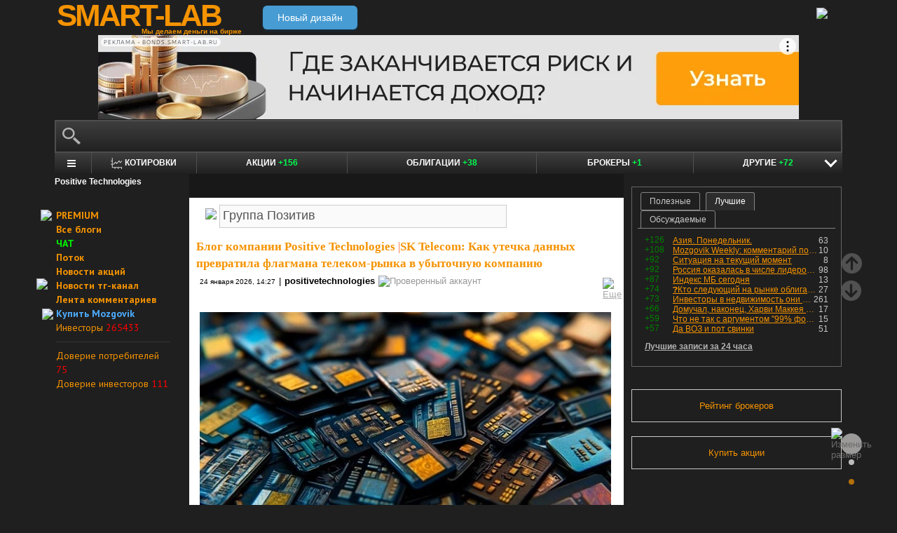

--- FILE ---
content_type: text/html; charset=utf-8
request_url: https://smart-lab.ru/my/positivetechnologies/tags/%D0%93%D1%80%D1%83%D0%BF%D0%BF%D0%B0%20%D0%9F%D0%BE%D0%B7%D0%B8%D1%82%D0%B8%D0%B2/
body_size: 22601
content:
<!DOCTYPE html><html lang="ru"><head>
	<!-- Global Site Tag (gtag.js) - Google Analytics -->
	<script async src="https://www.googletagmanager.com/gtag/js?id=UA-16537214-3"></script>
	<script>
	window.dataLayer = window.dataLayer || [];
	function gtag(){dataLayer.push(arguments);}
	gtag('js', new Date());
	gtag('config', 'UA-16537214-3', {
			'custom_map': {
				'dimension1' : 'user_registred',
				'dimension2' : 'content_owner'

			},

			'user_registred': 'No',
			'content_owner': 'No'	});
	</script>
	<meta name="push-subscribes" content="no"><title>Группа Позитив / Поиск по тегам пользователя / sMart-lab.ru - блоги трейдеров и инвесторов. Форум акций. Котировки акций. Фундаментальный анализ акций. Трейдинг, инвестиции, экономика</title><meta http-equiv="content-type" content="text/html; charset=utf-8"/><link rel="manifest" href="/manifest.json"><meta name="DESCRIPTION" content="Крупнейшее в России сообщество трейдеров и инвесторов. Блоги трейдеров и инвесторов; новости финансовых рынков; причины роста и падения акций; инвестиционные идеи; торговые роботы; технический рынков; фундаментальный анализ компаний; финансовый словарь"/><meta name="KEYWORDS" content="блоги трейдеров, блоги инвесторов, форум трейдеров, трейдинг, инвестиции, рынок, ценные бумаги, фьючерсы, трейдеры, фондовый рынок, прогнозы по рынку, причины роста и падения, технический анализ, фундаментальный анализ"/><meta http-equiv="X-UA-Compatible" content="IE=9" /><meta name="yandex-verification" content="69df339e9279f161" /><meta name="yandex-verification" content="6abfc0aaab555b05" /><meta name="pmail-verification" content="d7fe082f235489d7debbb5709092a42f"><meta name="PartnerFinam" content="17fde70f-5d0a-4de9-809e-a9f5334ce8dd"><meta property="fb:pages" content="136742296387858" /><meta property="vk:image" content="https://smart-lab.ru/templates/skin/smart-lab-x3/images/og/sm-og1.jpg"> 
<link rel='stylesheet' type='text/css' href='/templates/cache/smart-lab-x3/e32434570f4e1d90a1343a72c1a540de.css?5323' />
<!--[if IE]><link rel='stylesheet' type='text/css' href='/templates/skin/smart-lab-x3/css/ie.css?v=1?5323' /><![endif]-->
<!--[if IE 6]><link rel='stylesheet' type='text/css' href='/templates/skin/smart-lab-x3/css/ie6.css?v=1?5323' /><![endif]-->
<!--[if gte IE 7]><link rel='stylesheet' type='text/css' href='/templates/skin/smart-lab-x3/css/ie7.css?v=1?5323' /><![endif]-->
<!--[if gt IE 6]><link rel='stylesheet' type='text/css' href='/templates/skin/smart-lab-x3/css/simple_comments.css?5323' /><![endif]-->
<!--[if lt IE 8]><link rel='stylesheet' type='text/css' href='/plugins/trade/templates/skin/default/css/hook.console.ltie8.css?5323' /><![endif]-->


<!-- theme_css_begin -->
<!-- watchlater modal css -->
<link rel="stylesheet" type="text/css" href="/templates/skin/smart-lab-x3/css/watchlater-modal.css?5323" />
<!-- theme_css_end -->
	<link href="/templates/skin/smart-lab-x3/images/favicon.ico" rel="shortcut icon"/>
	<link rel="search" type="application/opensearchdescription+xml" href="/search/opensearch/" title="sMart-lab.ru"/>
	<link rel="canonical" href="https://smart-lab.ru/my/positivetechnologies/tags/Группа Позитив/">
	<script type="text/javascript">
		var DIR_WEB_ROOT = 'https://smart-lab.ru';
		var DIR_STATIC_SKIN = '/templates/skin/smart-lab-x3';
		var REV = 5323;
		var TINYMCE_LANG = 'ru';
		var LIVESTREET_SECURITY_KEY = 'fd8ad318e9844750ee0c6c9566c0f6ff';

				

		var tinyMCE = false;
	</script>

<script type='text/javascript' src='/templates/cache/smart-lab-x3/b3ef49a1dbd39f85c8c6b3bf19bfcde9.js?5323'></script>

<!-- watchlater modal js -->
<script src="/templates/skin/smart-lab-x3/js/watchlater-control.js?5323"></script>



		<!--Скрипт ADFOX-->
	<script async src="https://yandex.ru/ads/system/header-bidding.js"></script>
	<script async src="/templates/skin/smart-lab-x3/js/adfox_hb_desktop.js?5323"></script>
	<script>window.yaContextCb = window.yaContextCb || []</script>
	<script src="https://yandex.ru/ads/system/context.js" async></script>
	<script src="https://content.adriver.ru/AdRiverFPS.js" async></script>
	

		
	<script type="text/javascript">
	(function(a,e,f,g,b,c,d){a[b]||(a.FintezaCoreObject=b,a[b]=a[b]||function(){(a[b].q=a[b].q||[]).push(arguments)},a[b].l=1*new Date,c=e.createElement(f),d=e.getElementsByTagName(f)[0],c.async=!0,c.defer=!0,c.src=g,d&&d.parentNode&&d.parentNode.insertBefore(c,d))})
	(window,document,"script","https://content.mql5.com/core.js","fz");
	fz("register","website","ddhmfkdhagrouzesxgjyvzdhtcwwubymll");
	</script>
	
	
	<!-- Pixel code -->
	
			<meta name="robots" content="noindex">
	</head>

<body>

<!-- verify-admitad: "cd8cb15f31" -->
<div id="cover" style="display:none;"></div>
<!-- user_warning_block -->

<div id="container">
	<!-- Header -->
		<div style="display: none;">
	<div class="login-popup" id="login-form">
		<div class="login-popup-top"><a href="#" class="close-block" onclick="return false;"></a></div>
		<div class="content">
			<form action="/login/" method="POST"><input type="hidden" name="security_ls_key" value="fd8ad318e9844750ee0c6c9566c0f6ff"/>
				<h3>Авторизация</h3>
				
				<div class="lite-note">
					<a href="/registration/">Зарегистрироваться</a>
					<label>Логин или эл. почта</label>
				</div>
				<p>
					<input type="text" class="input-text" name="login" tabindex="1" id="login-input"/>
				</p>
				<div class="lite-note">
					<a href="/login/reminder/" tabindex="-1">Напомнить пароль</a>
					<label>Пароль</label>
				</div>
				<p><input type="password" name="password" class="input-text" tabindex="2" /></p>
				
				<div class="lite-note">
					<button type="submit" onfocus="blur()">
					<span>
						<em>Войти</em>
					</span>
					</button>
					<label class="input-checkbox">
						<input type="checkbox" name="remember" checked tabindex="3" >Запомнить меня
					</label>
				</div>
				<input type="hidden" name="submit_login">
			</form>
		</div>
		<div class="login-popup-bottom"></div>
	</div>
	</div>
	
	<div id="header">

			<div class="toggle">
		<a class="toggle_fz"><img class="toggle_fz__img" src="/templates/skin/smart-lab-x3/images/font_download-24px.svg?5323" alt="Изменить размер"></a>
		<div class="theme_switch_btn">
			<a theme="black" title="Переключиться на черную тему"></a>
			<a theme="white" title="Переключиться на белую тему"></a>
			<a theme="fullblack" title="Переключиться на полностью черную тему"></a>
		</div>
	</div>


		<div class="center">

						<div class="profile guest">
				<a href="/login/"><img src="/templates/skin/smart-lab-x3/images/login_btn.svg?5323" class="mart_login" /></a>
			</div>
						<div>
				<div class="h1">
					<a href="/">SMART-LAB</a>
					<div>Мы делаем деньги на бирже</div>
				</div>
				<a href="https://smart-lab.ru/mobile/" class="transfer-btn-header-mobile">Новый дизайн</a>
			</div>
		</div>
	</div>
	<!-- /Header -->

	    <div style="text-align: center;">
		
		<!--AdFox START-->
		<!--timmartynov-->
		<!--Площадка: smart-lab.ru / * / *-->
		<!--Тип баннера: Первый баннер смартлаб-->
		<!--Расположение: <верх страницы>-->
		<div id="adfox_151594297503669505"></div>
		<script type="text/javascript">
			window.yaContextCb.push(()=>{
				Ya.adfoxCode.create({
					ownerId: 264040,
					containerId: 'adfox_151594297503669505',
					params: {
						pp: 'g',
						ps: 'cqfw',
						p2: 'fuct',
						puid1: ''
					},
				});
			});
		</script>
		
    </div>
    
	<div id="wrapper" class=" ">        
    
	<div class="console_box">
	
	<div class="console">
		<div class="commandline"><input type="text" /></div>
	</div>

		

	<div class="undermenu" id="umline">
		<ul>
			<li class="more" submenu="undermenu_more_main"><a id="main_menu" title="Главное меню - карта сайта" aria-label="Главное меню сайта"><i></i></a></li>
			<li class="more" submenu="undermenu_more_quotes"><a id="quotes_menu" title="Котировки онлайн" aria-label="Меню котировок онлайн"><i></i>Котировки</a></li>
			
			<li><a href="/forum/" title="Форум акций<br />+156 новых постов за день по теме &quot;акции&quot;">Акции <span>+156</span></a></li>
			<li><a href="/bonds/" title="Форум по облигациям<br />+38 новых постов за день по теме &quot;облигации&quot;">Облигации <span>+38</span></a></li>
			<li><a href="/brokers-rating/" title="Рейтинг брокеров<br />+1 новый пост за день по теме &quot;брокеры&quot;">Брокеры <span>+1</span></a></li>

						 									
									
			<li class="more" submenu="undermenu_more_other"><a id="other_menu">Другие <span>+72</span></a></li>
		</ul>
	</div>

				<div id="undermenu_more_main" class="undermenu_more_main clickmenu">
				<div class="menu_columns">
					<div class="menu_column">
						<div class="menu_column__item">
							<h4 class="menu_column__title">Ленты</h4>
							<ul class="menu_column__list">
								<li><a href="/allpremium/"><img src="/templates/skin/smart-lab-x3/images/premium.svg?5323" loading="lazy" alt="PREMIUM" onclick="window.fz('track', 'old main_menu mozgovik click')"><span>PREMIUM</span></a></li>
								<li><a href="/allblog/" class="menu_bg__orange"><img src="/templates/skin/smart-lab-x3/images/main-menu/all-blog.svg?5323" loading="lazy" alt="Все блоги"/><span>Все блоги</span></a></li>
								<li><a href="/chat/" class="menu_bg__green"><img src="/templates/skin/smart-lab-x3/images/main-menu/chat.svg?5323" loading="lazy" alt="Чат" /><span>Чат</span></a></li>
								<li><a href="/news/" class="menu_bg__green"><img src="/templates/skin/smart-lab-x3/images/main-menu/news.svg?5323" loading="lazy" alt="Новости" /><span>Новости</span></a></li>
																<li><a href="/flow/">Поток</a></li>
								<li><a href="/blog/tradesignals/">Сигналы</a></li>
								<li><a href="/forums/">Форумы</a></li>
								<li><a href="/top/" class="menu_bg__green"><img src="/templates/skin/smart-lab-x3/images/main-menu/top24.svg?5323" loading="lazy" alt="Топ 24"/><span>Топ 24</span></a></li>
								<li><a href="/vopros/">Вопросы</a></li>
								<li><a href="/smartlab-tv/">Видео</a></li>
								<li><a href="/blog/offtop/" rel="nofollow">Оффтоп</a></li>
							</ul>
						</div>
					</div>
					<!-- second column -->
					<div class="menu_column">
						<div class="menu_column__item">
							<h4 class="menu_column__title">Форумы</h4>
							<ul class="menu_column__list">
								<li><a href="/forum/" class="menu_bg__orange">Форум акций</a></li>
								<li><a href="/trading/">Общий</a></li>
								<li><a href="/bonds/">Облигации</a></li>
								<li><a href="/algotrading/">Торговые роботы</a></li>
								<li><a href="/options/">Опционы</a></li>
								<li><a href="/forex/">Forex</a></li>
								<li><a href="/banki/">Банки</a></li>
								<li><a href="/brokers-rating/">Брокеры</a></li>
							</ul>
						</div>
						<div class="menu_column__item">
							<h4 class="menu_column__title">Участники</h4>
							<ul class="menu_column__list">
								<li><a href="/people/" class="menu_bg__green"><img src="/templates/skin/smart-lab-x3/images/main-menu/people.svg?5323" loading="lazy" alt="Люди"/><span>Люди</span></a></li>
								<li><a href="/mobile/company/"><img src="/templates/skin/smart-lab-x3/images/main-menu/companies.svg?5323" loading="lazy" alt="Компании"/><span>Компании</span></a></li>
							</ul>
						</div>
					</div>
					<!-- third column -->
					<div class="menu_column">
						<div class="menu_column__item">
							<h4 class="menu_column__title">Котировки</h4>
							<ul class="menu_column__list">
								<li><a href="/q/shares/" class="menu_bg__orange"><img src="/templates/skin/smart-lab-x3/images/main-menu/quotes.svg?5323" loading="lazy" alt="Котировки акций"/><span>Котировки акций</span></a></li>
								<li><a href="/q/ofz/"><img src="/templates/skin/smart-lab-x3/images/main-menu/ofz.svg?5323" loading="lazy" alt="Облигации федерального займа"/><span>ОФЗ</span></a></li>
								<li><a href="/q/map/" class="menu_bg__green">Карта рынка</a></li>
								<li><a href="/q/futures/">Фьючерсы</a></li>
								<li><a href="/q/world-quotes/">Мир/FX/Сырье/Крипта</a></li>
								<li><a href="/g/"><img src="/templates/skin/smart-lab-x3/images/main-menu/charts.svg?5323" loading="lazy" alt="Графики онлайн"/><span>Графики онлайн</span></a></li>
							</ul>
						</div>
						<div class="menu_column__item">
							<h4 class="menu_column__title">Акции</h4>
							<ul class="menu_column__list">
								<li><a href="/dividends/" class="menu_bg__orange"><img src="/templates/skin/smart-lab-x3/images/main-menu/dividends.svg?5323" loading="lazy" alt="Дивиденды"/><span>Дивиденды</span></a></li>
								<li><a href="/q/shares_fundamental3/"><img src="/templates/skin/smart-lab-x3/images/main-menu/reports.svg?5323" loading="lazy" alt="Отчеты РСБУ/МСФО"/><span>Отчеты РСБУ/МСФО</span></a>
								<li><a href="/q/shares_fundamental/"><img src="/templates/skin/smart-lab-x3/images/main-menu/fundamental.svg?5323" loading="lazy" alt="Фундам. анализ"/><span>Фундам. анализ</span></a></li>
																							</ul>
						</div>
					</div>
					<!-- four column -->
					<div class="menu_column">
						<div class="menu_column__item">
							<h4 class="menu_column__title">Календарь</h4>
							<ul class="menu_column__list">
								<li><a href="/calendar/stocks/" class="menu_bg__green"><img src="/templates/skin/smart-lab-x3/images/main-menu/shares.svg?5323" loading="lazy" alt="Акции"/><span>Акции</span></a></li>
								<li><a href="/calendar/economic/">Экономика</a></li>
							</ul>
						</div>
						<div class="menu_column__item">
							<h4 class="menu_column__title">Информация</h4>
							<ul class="menu_column__list">
								<li><a href="/finansoviy-slovar/"><img src="/templates/skin/smart-lab-x3/images/main-menu/wiki.svg?5323" loading="lazy" alt="Энциклопедия"/><span>Энциклопедия</span></a></li>
								<li><a href="/tradingreads/">Лучшие статьи</a></li>
							</ul>
						</div>
						<div class="menu_column__item">
							<h4 class="menu_column__title">Книги</h4>
							<ul class="menu_column__list">
								<li><a href="/books/"><img src="/templates/skin/smart-lab-x3/images/main-menu/books-catalog.svg?5323" loading="lazy" alt="Каталог книг"/><span>Каталог книг</span></a></li>
								<li><a href="/books/top/">100 лучших книг</a></li>
								<li><a href="/blog/reviews/">Книжные рецензии</a></li>
							</ul>
						</div>
					</div>
									</div>
			</div>
		<div id="undermenu_more_quotes" class="undermenu_more clickmenu">
		<ul>
			<li><a href="/q/shares/" title="Котировки акций">Российские акции <i>- Московская Биржа</i></a></li>
			<li><a href="/q/moex-otc/" title="Котировки акций">Внебиржевые акции <i>- Московская Биржа</i></a></li>
			<li><a href="/q/currencies/" title="Котировки валют Московская Биржа">Валютный рынок <i>- Московская Биржа</i></a></li>
			<li><a href="/q/bonds/" title="Котировки облигаций">Корпоративные облигации <i>- Московская Биржа</i></a></li>
			<li><a href="/q/ofz/" title="Котировки ОФЗ">ОФЗ <i>- Московская Биржа</i></a></li>
			<li><a href="/q/futures/">Фьючерсы</a></li>
			<li><a href="/q/world-quotes/">Фондовые индексы, сырьевые рынки, FOREX</a></li>
			<li><a href="/q/usa/" title="Котировки американских акций">Американские акции <i>- Биржи США</i></a></li>
			<li><a href="/q/world-stocks/" title="Котировки иностранных акций">Мировые акции <i>- Иностранные Биржи</i></a></li>
			<li><a href="/q/etf/" title="Котировки БПИФ и ETF">Биржевые ПИФы и ETF <i>- Московская Биржа</i></a></li>
			<li><a href="/q/pif/" title="Котировки ПИФов Московская Биржа">ПИФы <i>- Московская Биржа</i></a></li>
			

						<li><a href="/q/cur_bonds/" title="Котировки валютных облигаций">Валютные облигации <i>- Московская Биржа</i></a></li>
			<li><a href="/q/index_stocks/" title="Котировки индексов Московской Биржи">Индексы Российских Акций</a></li>
			<li><a href="/q/repo-s-ck/" title="ставки РЕПО с ЦК">РЕПО с ЦК</a></li>
			<li><a href="/q/index_repo/" title="Индексы РЕПО">Индексы РЕПО</a></li>
			<li><a href="/q/index_bonds/" title="Индексы облигаций">Индексы облигаций</a></li>
		</ul>
	</div>

	<div id="undermenu_more_other" class="undermenu_more clickmenu" style="left: 437.5px; display: none;">
		<ul>
			<li><a href="/trading/" title="Свободный форум<br />+21 новый пост за день по теме &quot;трейдинг&quot;">Общий форум <span>+21</span></a></li>
			<li><a href="/forex/" title="Форум по форексу<br />+34 новых поста за день по теме &quot;Forex&quot;">Forex <span>+34</span></a></li>
			<li><a href="/options/" title="Форум по опционам<br />+1 новый пост за день по теме &quot;опционы&quot;">Опционы <span>+1</span></a></li>
			<li><a href="/algotrading/" title="Форум по алготрейдингу<br />+1 новый пост за день по теме &quot;алготрейдинг&quot;">Алго <span>+1</span></a></li>
			<li><a href="/trading-software/" title="Софт для трейдинга<br />+2 новых поста за день по теме &quot;трейдерский софт&quot;">Софт <span>+2</span></a></li>
			<li><a href="/crypto/" title="Форум по криптовалютам<br />+8 новых постов за день по теме &quot;криптовалюты&quot;">Криптовалюта <span>+8</span></a></li>
			<li><a href="/banki/" title="Форум по банкам<br />+5 новых постов за день по теме &quot;банки&quot;">Банки <span>+5</span></a></li>			
        </ul>
      </div>

</div>




<script type="text/javascript">
	(function($)
	{
		var console_params = {

			commands : console_commands,
			aliases : console_aliases,
		};

		if (typeof(CURRENT_USER_LOGIN) !== 'undefined')	console_params['login'] = CURRENT_USER_LOGIN;
		$('.console').smart_console(console_params);

		function hideClickMenu(e)
		{
			if (e.target.nodeName == 'A')
			{
				$('body').off('click', hideClickMenu);
				$('.clickmenu').hide();
				$('.undermenu .more.open').removeClass('open');
				return;
			}

			var cm = $(e.target);
			if (!cm.hasClass('clickmenu') && !cm.hasClass('popupmenu')) cm = cm.parents('.clickmenu, .popupmenu');
			if (!cm.length)
			{
				$('body').off('click', hideClickMenu);
				$('.clickmenu').hide();
				$('.undermenu .more.open').removeClass('open');
			}
		}

		$('.undermenu').find('.more').find('a,span').on('click', function(e)
		{
			e.preventDefault();
			var menu = $(e.target).parents('li').attr('submenu');
			var bOpened = ($('#'+menu).css('display') == 'block');

			$('.clickmenu').hide();
			$('.undermenu .more.open').removeClass('open');

			if (!bOpened)
			{
				var menuitem = $($(e.target).parents('li').get(0));
				var offset = menuitem.offset();

				$('#'+menu).css('left', offset.left + 'px');
				$('#'+menu).show();

				menuitem.addClass('open');

				e.stopPropagation();
				$('body').on('click', hideClickMenu);
			}
		});


		$('.undermenu_more_main').on('mouseover', '.popupmenu', function(e)
		{
			var menuItem = $(e.target).parents('.submenu');
			if (!menuItem.hasClass('selected'))
			{
				menuItem.addClass('selected');
				var subMenu = $(e.target);
				if (!subMenu.hasClass('.popupmenu')) subMenu = subMenu.parents('.popupmenu');

				subMenu.on('mouseleave', function(e)
				{
					subMenu.off('mouseleave');
					menuItem.removeClass('selected');
				});
			}
		});

		try
		{
			new Tooltips({
				attach: '#umline a[title],#umline span[title], #undermenu_more_other a[title],#undermenu_more_other span[title]',
				addClass: 'q-tooltip',
				maxWidth: 300
			});
		} catch (e) {}

	})(jQuery);
</script>





	<!-- Sidebar --><div class="sidebar_left"> 	<h3 class="company">Positive Technologies</h3>
 	
	
	
	
	
		<div style="margin-top: 2em"></div><div class="cl"><div class="cr" style="padding-right: 2em; padding-left: 10px;">

	<ul class="lenta_menu">
		<li class="special"><a href="/allpremium/" onclick="window.fz('track', 'old sidebar_link mozgovik click')" target="_blank">
				<img src="/templates/skin/smart-lab-x3/images/premium.svg?5323" style="width: 15px; position: absolute; margin-left: -22px; margin-top: 2px;">PREMIUM</a>
		</li>
		<li class="special"><a href="/allblog/">Все блоги</a></li>
		<li class="special chat"><a href="/chat/">ЧАТ</a></li>
		<li class="special"><a href="/flow/">Поток</a></li>
		<li class="special"><a href="/news/">Новости акций</a></li>
		<li class="special"><a href="https://t.me/newssmartlab" onclick="window.fz('track', 'newssmartlab telegram')" target="_blank"><img src="/templates/skin/smart-lab-x3/images/telegram.svg?5323" style="width: 28px; position: absolute; margin-left: -28px;">Новости тг-канал</a></li>
		<li class="special"><a href="/allcomments/">Лента комментариев</a></li>
		<li class="special"><a href="https://mozgovik.com/?utm_source=sl&utm_medium=button&utm_campaign=main_menu&erid=LdtCK3Jp5" style="color: #4eadff;" onclick="window.fz('track', 'desktop main_menu mozgovik Click')" target="_blank">
				<img src="/templates/skin/smart-lab-x3/images/mozgovick-icon-menu.svg?5323" style="width: 13px; position: absolute; margin-left: -20px; margin-top: 3px;">Купить Mozgovik</a></li>
		
		<li><a href="/people/">Инвесторы <span style="color:red"> 265433 </span></a></li>
		<li class="delimiter"><div></div></li>

		

		<li><a href="/consumer-confidence-russia/dynamics/">Доверие потребителей <span style="color:red">75</span></a></li>
		<li><a href="/consumer-confidence-russia/dynamics/">Доверие инвесторов <span style="color:red">111</span></a></li>

			</ul>

</div></div> 						</div><!-- /Sidebar -->
		<!-- Content -->

	<div id="content_box">

	
	


			<div class="content_desc"><p></p></div>		
		<div id="content" class="">

				
						
		

<script>
function submitTags(sTag)
{
	if (sTag)
	{
		window.location=DIR_WEB_ROOT+'/my/positivetechnologies/tags/'+sTag+'/';
		return false;
	}
}
</script>
<form action="" method="GET" onsubmit="return submitTags(this.tag.value);"><img src="/templates/skin/smart-lab-x3/images/tagcloud.gif?5323" border="0" style="margin-left: 13px;">&nbsp;<input id="topic_tags" type="text" name="tag" value="Группа Позитив" class="tags-input" ></form><br><div><!-- Topic --><div class="topic bluid_134705" tid="1257085" bid="134929"><h2 class="title "><a class="blog" href="/company/positive-technologies/blog/">Блог компании Positive Technologies</a> |<a href="/company/positive-technologies/blog/1257085.php" >SK Telecom: Как утечка данных превратила флагмана телеком-рынка в убыточную компанию</a></h2><ul class="action blog_more"><ul><li class="date">24 января 2026, 14:27</li><li>|</li><li class="author"><a class="trader_other" href="/profile/positivetechnologies/">positivetechnologies</a><div class="image_true" title="smart-lab подтверждает подлинность публичного профиля"><img src="/templates/skin/smart-lab-x3/images/profile/validated.svg?5323" alt="Проверенный аккаунт"></div></li></ul><li class="topic_menu"><div class="chat_more__wrapper blog_more__wrapper"><a class="chat_more__btn"><img src="/templates/skin/smart-lab-x3/images/topic/download.png?5323" alt="Еще"></a></div></li></ul><div class="content"><p><strong><a class="imgpreview" href="/uploads/2026/images/13/47/05/2026/01/24/6b4ee2.jpg" target="_blank"><img src="/uploads/2026/images/13/47/05/2026/01/24/7c2810.webp" alt="SK Telecom: Как утечка данных превратила флагмана телеком-рынка в убыточную компанию" title="SK Telecom: Как утечка данных превратила флагмана телеком-рынка в убыточную компанию" /></a><br/>
<br/>
Убыток впервые с 2000 года</strong></p><p>В третьем квартале 2025 года крупнейший мобильный оператор Южной Кореи SK Telecom <a href="/r.php?u=https%3A%2F%2Fwww.ajupress.com%2Fview%2F20251030102539381&amp;s=1041043369" target="_blank">зафиксировал</a> первый за четверть века чистый квартальный убыток. Консолидированная операционная прибыль компании сократилась на 90,9 % по сравнению с аналогичным периодом прошлого года и составила 48,4 млрд вон. Выручка уменьшилась на 12,2 % до 3,98 трлн вон. Чистый финансовый результат стал отрицательным, минус 166,7 млрд вон, тогда как годом ранее компания демонстрировала прибыль. Таким образом, была прервана стабильная серия прибыльных кварталов, продолжающаяся с 2000 года.</p><p>Причиной этих потерь стала масштабная кибератака. Убыток сформировался не вследствие одного крупного платежа, а стал результатом целого комплекса расходов и упущенной выручки, растянутых на несколько отчетных периодов.</p><p><strong>Не замечали хакеров три года</strong></p><p>В апреле 2025 года компания SK Telecom сообщила об обнаружении вредоносного программного обеспечения в своей сетевой инфраструктуре. Позднее расследование <a href="/r.php?u=https%3A%2F%2Fwww.bleepingcomputer.com%2Fnews%2Fsecurity%2Fsk-telecom-says-malware-breach-lasted-3-years-impacted-27-million-numbers%2F&amp;s=2109762776" target="_blank">показало</a>, что вторжение произошло еще в 2022 году. Злоумышленники использовали 25 различных типов вредоносных программ, которые оставались незамеченными на протяжении почти трех лет.</p><br style="clear:both" /><br/>( <a href="/company/positive-technologies/blog/1257085.php" hash="92a1a7159ca0bddcbdb4a0752bf61ab8" title="Читать дальше" >Читать дальше</a> )</div><ul class="voting  guest "><li class="plus"><a href="#" onclick="lsVote.vote(1257085,this,1,'topic'); return false;">хорошо</a></li><li class="total" title="всего проголосовало: 2"><span class="heart" onclick="lsVote.vote(1257085,this,1,'topic'); return false;"></span><a href="/login/" target="_blank">2</a></li></ul><ul class="forum_tags"><li>обсудить на форуме: </li><li><a href="/forum/POSI"  title="Форум акций Группа Позитив">Группа Позитив</a></li></ul><hr/><ul class="comments"><li class="comments-add"><a href="/company/positive-technologies/blog/1257085.php#comments" title="комментировать"><span class="red">комментировать</span></a></li><li class="views-total"><span class="views-span" title="Просмотрели 11.8К">11.8К</span>			</li>
			<li class="comments-total">
				<a href="/company/positive-technologies/blog/1257085.php#comments" title="читать комментарии">Комментарии					(<span class="red">
					0
				</span>)
				</a>
			</li>
			</ul>

	</div>
		<!-- /Topic -->
<!-- Topic --><div class="topic bluid_134705" tid="1252648" bid="134929"><h2 class="title "><a class="blog" href="/company/positive-technologies/blog/">Блог компании Positive Technologies</a> |<a href="/company/positive-technologies/blog/1252648.php" >⚡️ Крупные акционеры Positive Technologies договорились о долгосрочных ограничениях на сделки с принадлежащими им акциями компании</a></h2><ul class="action blog_more"><ul><li class="date">13 января 2026, 20:11</li><li>|</li><li class="author"><a class="trader_other" href="/profile/positivetechnologies/">positivetechnologies</a><div class="image_true" title="smart-lab подтверждает подлинность публичного профиля"><img src="/templates/skin/smart-lab-x3/images/profile/validated.svg?5323" alt="Проверенный аккаунт"></div></li></ul><li class="topic_menu"><div class="chat_more__wrapper blog_more__wrapper"><a class="chat_more__btn"><img src="/templates/skin/smart-lab-x3/images/topic/download.png?5323" alt="Еще"></a></div></li></ul><div class="content"><p><a class="imgpreview" href="/uploads/2026/images/13/47/05/2026/01/13/d4576d.jpg" target="_blank"><img src="/uploads/2026/images/13/47/05/2026/01/13/f0705a.webp" alt="⚡️ Крупные акционеры Positive Technologies договорились о долгосрочных ограничениях на сделки с принадлежащими им акциями компании" title="⚡️ Крупные акционеры Positive Technologies договорились о долгосрочных ограничениях на сделки с принадлежащими им акциями компании" /></a><br/>
<br/>
Они касаются подавляющего большинства их акций, включая те, что были получены в рамках Программы стимулирования роста капитализации за вклад в развитие бизнеса в 2022–2023 годах.</p><p>Как мы отмечали ранее, Позитив не осуществляет никаких корпоративных действий, которые могут оказать давление на котировки акций. Подписанное крупными акционерами соглашение поможет избежать резких колебаний цены акций, связанных с возможной продажей крупных пакетов.</p><p>💡 В 2024 году мы провели допэмиссию, которая стала основным источником акций для реализации <a href="/r.php?u=https%3A%2F%2Fgroup.ptsecurity.com%2Fstorage%2Fdocuments%2Fdisclosure%2Finternal-documents%2FPOSI_Market_cap_boost_program_09b89909a2a63c53.pdf&amp;s=1931117387" target="_blank">Программы стимулирования роста капитализации</a>. В результате акции POSI получили 1900 контрибьюторов. Технически распределение акций закончилось в декабре 2025 года.</p><p>Такую модель совладения, при которой сотрудники и партнеры получают акции за реальный вклад в рост бизнеса, мы развиваем уже более десяти лет. Благодаря этому в компании формируется команда сильных лидеров и экспертов, которые чувствуют себя не просто исполнителями, а соавторами бизнеса. За счет такого подхода Позитив смог вырасти от небольшой частной структуры до многомиллиардной публичной компании.</p><br style="clear:both" /><br/>( <a href="/company/positive-technologies/blog/1252648.php" hash="bff5be725c5898b5327338e602a1b500" title="Читать дальше" >Читать дальше</a> )</div><ul class="voting  positive  guest "><li class="plus"><a href="#" onclick="lsVote.vote(1252648,this,1,'topic'); return false;">хорошо</a></li><li class="total" title="всего проголосовало: 1"><span class="heart" onclick="lsVote.vote(1252648,this,1,'topic'); return false;"></span><a href="/login/" target="_blank">1</a></li></ul><ul class="ext_tags"><li>спецраздел: </li><li><a href="/forum/">Акции</a></li></ul><ul class="forum_tags"><li>обсудить на форуме: </li><li><a href="/forum/POSI"  title="Форум акций Группа Позитив">Группа Позитив</a></li></ul><hr/><ul class="comments"><li class="comments-add"><a href="/company/positive-technologies/blog/1252648.php#comments" title="комментировать"><span class="red">комментировать</span></a></li><li class="views-total"><span class="views-span" title="Просмотрели 6.2К">6.2К</span>			</li>
			<li class="comments-total">
				<a href="/company/positive-technologies/blog/1252648.php#comments" title="читать комментарии">Комментарии					(<span class="red">
					4
				</span>)
				</a>
			</li>
			</ul>

	</div>
		<!-- /Topic -->
<!-- Topic --><div class="topic bluid_134705" tid="1243881" bid="134929"><h2 class="title "><a class="blog" href="/company/positive-technologies/blog/">Блог компании Positive Technologies</a> |<a href="/company/positive-technologies/blog/1243881.php" >🥳 POSI четыре года на бирже!</a></h2><ul class="action blog_more"><ul><li class="date">17 декабря 2025, 15:26</li><li>|</li><li class="author"><a class="trader_other" href="/profile/positivetechnologies/">positivetechnologies</a><div class="image_true" title="smart-lab подтверждает подлинность публичного профиля"><img src="/templates/skin/smart-lab-x3/images/profile/validated.svg?5323" alt="Проверенный аккаунт"></div></li></ul><li class="topic_menu"><div class="chat_more__wrapper blog_more__wrapper"><a class="chat_more__btn"><img src="/templates/skin/smart-lab-x3/images/topic/download.png?5323" alt="Еще"></a></div></li></ul><div class="content"><p><a class="imgpreview" href="/uploads/2025/images/13/47/05/2025/12/17/f3adf2.jpg" target="_blank"><img src="/uploads/2025/images/13/47/05/2025/12/17/2845f1.webp" alt="🥳 POSI четыре года на бирже!" title="🥳 POSI четыре года на бирже!" /></a><br/>
</p><br style="clear:both" /><br/>( <a href="/company/positive-technologies/blog/1243881.php" hash="cf84e23a1417208e0f480cc6aa3374d9" title="Читать дальше" >Читать дальше</a> )</div><ul class="voting  positive  guest "><li class="plus"><a href="#" onclick="lsVote.vote(1243881,this,1,'topic'); return false;">хорошо</a></li><li class="total" title="всего проголосовало: 1"><span class="heart" onclick="lsVote.vote(1243881,this,1,'topic'); return false;"></span><a href="/login/" target="_blank">1</a></li></ul><ul class="ext_tags"><li>спецраздел: </li><li><a href="/forum/">Акции</a></li></ul><ul class="forum_tags"><li>обсудить на форуме: </li><li><a href="/forum/POSI"  title="Форум акций Группа Позитив">Группа Позитив</a></li></ul><hr/><ul class="comments"><li class="comments-add"><a href="/company/positive-technologies/blog/1243881.php#comments" title="комментировать"><span class="red">комментировать</span></a></li><li class="views-total"><span class="views-span" title="Просмотрели 9.7К">9.7К</span>			</li>
			<li class="comments-total">
				<a href="/company/positive-technologies/blog/1243881.php#comments" title="читать комментарии">Комментарии					(<span class="red">
					1
				</span>)
				</a>
			</li>
			</ul>

	</div>
		<!-- /Topic -->
<!-- Topic --><div class="topic bluid_134705" tid="1241034" bid="134929"><h2 class="title "><a class="blog" href="/company/positive-technologies/blog/">Блог компании Positive Technologies</a> |<a href="/company/positive-technologies/blog/1241034.php" >🔥 Штурмуем рынок антивирусов для B2B-сегмента с запуском продаж MaxPatrol EPP</a></h2><ul class="action blog_more"><ul><li class="date">10 декабря 2025, 15:16</li><li>|</li><li class="author"><a class="trader_other" href="/profile/positivetechnologies/">positivetechnologies</a><div class="image_true" title="smart-lab подтверждает подлинность публичного профиля"><img src="/templates/skin/smart-lab-x3/images/profile/validated.svg?5323" alt="Проверенный аккаунт"></div></li></ul><li class="topic_menu"><div class="chat_more__wrapper blog_more__wrapper"><a class="chat_more__btn"><img src="/templates/skin/smart-lab-x3/images/topic/download.png?5323" alt="Еще"></a></div></li></ul><div class="content"><p><a class="imgpreview" href="/uploads/2025/images/13/47/05/2025/12/10/f07beb.jpg" target="_blank"><img src="/uploads/2025/images/13/47/05/2025/12/10/7374fc.webp" alt="🔥 Штурмуем рынок антивирусов для B2B-сегмента с запуском продаж MaxPatrol EPP" title="🔥 Штурмуем рынок антивирусов для B2B-сегмента с запуском продаж MaxPatrol EPP" /></a><br/>
<br/>
Теперь мы можем полноценно защищать и от вирусов, и от целенаправленных атак конечные устройства — компьютеры, серверы, удаленные станции и виртуальные рабочие места. Через них злоумышленники атакуют бизнес чаще всего.</p><p> </p><p>Именно для этого мы разработали концепцию MaxPatrol Endpoint Security, в которой MaxPatrol EPP (endpoint protection platform) отвечает за предотвращение массовых угроз, а MaxPatrol EDR (endpoint detection and response) выявляет сложные атаки и реагирует на них.</p><p> </p><p>В 2026 году мы планируем занять не менее 5% сегмента защиты конечных устройств, который входит в тройку основных направлений на российском рынке кибербезопасности. По данным ЦСР, этот сегмент занимает 15% (или 35 млрд рублей) от общего объема рынка.</p><p> </p><p>🏠 Объясним проще, чтобы вы поняли, как это работает. Представьте, что ваш дом — это то самое устройство, которое надо защитить. MaxPatrol EPP — это необходимые меры безопасности: надежные замки на дверях и окнах, крепкий и высокий забор вокруг участка. А MaxPatrol EDR — уже более продвинутые, вроде сигнализации и датчиков движения внутри жилища. Лучше всего, чтобы было и то и другое, для этого и нужна MaxPatrol Endpoint Security.</p><br style="clear:both" /><br/>( <a href="/company/positive-technologies/blog/1241034.php" hash="380102c2847536d2981f999be5643036" title="Читать дальше" >Читать дальше</a> )</div><ul class="voting    guest "><li class="plus"><a href="#" onclick="lsVote.vote(1241034,this,1,'topic'); return false;">хорошо</a></li><li class="total" title="всего проголосовало: 0"><span class="heart" onclick="lsVote.vote(1241034,this,1,'topic'); return false;"></span><a href="/login/" target="_blank">0</a></li></ul><ul class="ext_tags"><li>спецраздел: </li><li><a href="/forum/">Акции</a></li></ul><ul class="forum_tags"><li>обсудить на форуме: </li><li><a href="/forum/POSI"  title="Форум акций Группа Позитив">Группа Позитив</a></li></ul><hr/><ul class="comments"><li class="comments-add"><a href="/company/positive-technologies/blog/1241034.php#comments" title="комментировать"><span class="red">комментировать</span></a></li><li class="views-total"><span class="views-span" title="Просмотрели 2.8К">2.8К</span>			</li>
			<li class="comments-total">
				<a href="/company/positive-technologies/blog/1241034.php#comments" title="читать комментарии">Комментарии					(<span class="red">
					0
				</span>)
				</a>
			</li>
			</ul>

	</div>
		<!-- /Topic -->
				<div style="min-height: 250px; width: 604px; font-size: 0; padding-bottom: 20px">
					<div style="display: inline-block; width: 50%; vertical-align: top; margin-left: -4px; margin-right: 4px">
						<!--AdFox START-->
						<!--MarTi-->
						<!--Площадка: smart-lab.ru / * / *-->
						<!--Тип баннера: Кубики-->
						<!--Расположение: <середина страницы>-->
						<div id="adfox_mid1"></div>
						<script type="text/javascript">
							window.yaContextCb.push(()=>{
								Ya.adfoxCode.create({
									ownerId: 254948,
									containerId: 'adfox_mid1',
									params: {
										pp: 'h',
										ps: 'cymb',
										p2: 'ganf',
										puid1: ''
									},
								});
							});
						</script>
					</div>

					<div style="display: inline-block; width: 50%; vertical-align: top;">
						<!--AdFox START-->
						<!--MarTi-->
						<!--Площадка: smart-lab.ru / * / *-->
						<!--Тип баннера: Кубики-->
						<!--Расположение: <середина страницы>-->
						<div id="adfox_mid2"></div>
						<script type="text/javascript">
							window.yaContextCb.push(()=>{
								Ya.adfoxCode.create({
									ownerId: 254948,
									containerId: 'adfox_mid2',
									params: {
										pp: 'h',
										ps: 'cymb',
										p2: 'ganf',
										puid1: ''
									},
								});
							});
						</script>
					</div>
				</div>
				<!-- Topic --><div class="topic bluid_134705" tid="1240947" bid="134929"><h2 class="title "><a class="blog" href="/company/positive-technologies/blog/">Блог компании Positive Technologies</a> |<a href="/company/positive-technologies/blog/1240947.php" >🤝 Positive Technologies полностью погасила второй выпуск облигаций на сумму 2,5 млрд рублей</a></h2><ul class="action blog_more"><ul><li class="date">10 декабря 2025, 12:11</li><li>|</li><li class="author"><a class="trader_other" href="/profile/positivetechnologies/">positivetechnologies</a><div class="image_true" title="smart-lab подтверждает подлинность публичного профиля"><img src="/templates/skin/smart-lab-x3/images/profile/validated.svg?5323" alt="Проверенный аккаунт"></div></li></ul><li class="topic_menu"><div class="chat_more__wrapper blog_more__wrapper"><a class="chat_more__btn"><img src="/templates/skin/smart-lab-x3/images/topic/download.png?5323" alt="Еще"></a></div></li></ul><div class="content"><p><a class="imgpreview" href="/uploads/2025/images/13/47/05/2025/12/10/76c74e.jpg" target="_blank"><img src="/uploads/2025/images/13/47/05/2025/12/10/4f9938.webp" alt="🤝 Positive Technologies полностью погасила второй выпуск облигаций на сумму 2,5 млрд рублей" title="🤝 Positive Technologies полностью погасила второй выпуск облигаций на сумму 2,5 млрд рублей" /></a><br/>
<br/>
На прошлой неделе мы выплатили последний купон по облигациям выпуска RU000A105JG и в полном объеме выполнили свои обязательства перед инвесторами. В связи с его погашением произошел отзыв кредитного рейтинга у дочерней компании-эмитента этого выпуска.</p><p>Выпуск был размещен в декабре 2022 года. Его сумма составила 2,5 млрд рублей, ставка купона — 10,55%, периодичность выплаты — каждые 30 дней.</p><p>💼 <strong>Сегодня облигации составляют более 90% долгового портфеля компании.</strong> Мы продолжаем фокусироваться на привлечении долгосрочного долга, позволяющего комфортно управлять ликвидностью и портфелем заимствований.</p><p>Инвесторам доступны три выпуска облигаций Positive Technologies (эмитент — ПАО «Группа Позитив») с фиксированным и с плавающим купоном, которые можно приобрести на Московской бирже, а также цифровые финансовые активы (ЦФА) — современный инструмент инвестирования, недавно предложенный нами рынку.</p><p>За время присутствия на рынке облигаций нам удалось не только улучшить структуру долга, но и зарекомендовать себя как надежного заемщика.</p><br style="clear:both" /><br/>( <a href="/company/positive-technologies/blog/1240947.php" hash="16ef0c1837c9db7b15d819fb914d45a3" title="Читать дальше" >Читать дальше</a> )</div><ul class="voting    guest "><li class="plus"><a href="#" onclick="lsVote.vote(1240947,this,1,'topic'); return false;">хорошо</a></li><li class="total" title="всего проголосовало: 1"><span class="heart" onclick="lsVote.vote(1240947,this,1,'topic'); return false;"></span><a href="/login/" target="_blank">1</a></li></ul><ul class="ext_tags"><li>спецраздел: </li><li><a href="/bonds/">облигации</a></li></ul><ul class="forum_tags"><li>обсудить на форуме: </li><li><a href="/bonds/positive-technologies"  title="Форум облигаций Группа Позитив">Группа Позитив облигации</a></li></ul><hr/><ul class="comments"><li class="comments-add"><a href="/company/positive-technologies/blog/1240947.php#comments" title="комментировать"><span class="red">комментировать</span></a></li><li class="views-total"><span class="views-span" title="Просмотрели 4К">4К</span>			</li>
			<li class="comments-total">
				<a href="/company/positive-technologies/blog/1240947.php#comments" title="читать комментарии">Комментарии					(<span class="red">
					0
				</span>)
				</a>
			</li>
			</ul>

	</div>
		<!-- /Topic -->
<!-- Topic --><div class="topic bluid_134705" tid="1237843" bid="134929"><h2 class="title "><a class="blog" href="/company/positive-technologies/blog/">Блог компании Positive Technologies</a> |<a href="/company/positive-technologies/blog/1237843.php" >💼 Подводим итоги PROFIT CONF и Investment Leaders</a></h2><ul class="action blog_more"><ul><li class="date">02 декабря 2025, 17:58</li><li>|</li><li class="author"><a class="trader_other" href="/profile/positivetechnologies/">positivetechnologies</a><div class="image_true" title="smart-lab подтверждает подлинность публичного профиля"><img src="/templates/skin/smart-lab-x3/images/profile/validated.svg?5323" alt="Проверенный аккаунт"></div></li></ul><li class="topic_menu"><div class="chat_more__wrapper blog_more__wrapper"><a class="chat_more__btn"><img src="/templates/skin/smart-lab-x3/images/topic/download.png?5323" alt="Еще"></a></div></li></ul><div class="content"><p><a class="imgpreview" href="/uploads/2025/images/13/47/05/2025/12/02/2b724b.jpg" target="_blank"><img src="/uploads/2025/images/13/47/05/2025/12/02/e8c3dd.webp" alt="💼 Подводим итоги PROFIT CONF и Investment Leaders" title="💼 Подводим итоги PROFIT CONF и Investment Leaders" /></a><br/>
</p><br style="clear:both" /><br/>( <a href="/company/positive-technologies/blog/1237843.php" hash="1bdf65feee30702486ba7cb7917fd4c9" title="Читать дальше" >Читать дальше</a> )</div><ul class="voting    guest "><li class="plus"><a href="#" onclick="lsVote.vote(1237843,this,1,'topic'); return false;">хорошо</a></li><li class="total" title="всего проголосовало: 0"><span class="heart" onclick="lsVote.vote(1237843,this,1,'topic'); return false;"></span><a href="/login/" target="_blank">0</a></li></ul><ul class="ext_tags"><li>спецраздел: </li><li><a href="/forum/">Акции</a></li></ul><ul class="forum_tags"><li>обсудить на форуме: </li><li><a href="/forum/POSI"  title="Форум акций Группа Позитив">Группа Позитив</a></li></ul><hr/><ul class="comments"><li class="comments-add"><a href="/company/positive-technologies/blog/1237843.php#comments" title="комментировать"><span class="red">комментировать</span></a></li><li class="views-total"><span class="views-span" title="Просмотрели 4К">4К</span>			</li>
			<li class="comments-total">
				<a href="/company/positive-technologies/blog/1237843.php#comments" title="читать комментарии">Комментарии					(<span class="red">
					0
				</span>)
				</a>
			</li>
			</ul>

	</div>
		<!-- /Topic -->
<!-- Topic --><div class="topic bluid_134705" tid="1237195" bid="134929"><h2 class="title "><a class="blog" href="/company/positive-technologies/blog/">Блог компании Positive Technologies</a> |<a href="/company/positive-technologies/blog/1237195.php" >Мы сделали новое решение — PT X 😎</a></h2><ul class="action blog_more"><ul><li class="date">01 декабря 2025, 14:44</li><li>|</li><li class="author"><a class="trader_other" href="/profile/positivetechnologies/">positivetechnologies</a><div class="image_true" title="smart-lab подтверждает подлинность публичного профиля"><img src="/templates/skin/smart-lab-x3/images/profile/validated.svg?5323" alt="Проверенный аккаунт"></div></li></ul><li class="topic_menu"><div class="chat_more__wrapper blog_more__wrapper"><a class="chat_more__btn"><img src="/templates/skin/smart-lab-x3/images/topic/download.png?5323" alt="Еще"></a></div></li></ul><div class="content"><p><a class="imgpreview" href="/uploads/2025/images/13/47/05/2025/12/01/6a2087.jpg" target="_blank"><img src="/uploads/2025/images/13/47/05/2025/12/01/088a7e.webp" alt="Мы сделали новое решение — PT X 😎" title="Мы сделали новое решение — PT X 😎" /></a><br/>
<br/>
В последние месяцы мы наблюдали волну масштабных атак на российские компании из самых разных сфер — от ритейла до транспорта и логистики. Часто атаки повторяются: злоумышленники возвращаются к одной и той же жертве по 5–6 раз, каждый раз рассчитывая на выкуп.</p><p>Создание полноценной службы кибербезопасности для защиты от хакеров — процесс долгий и дорогой. А когда компания уже под атакой, времени нет. Аутсорсинг тоже не всегда спасает: вместо реальной защиты организации нередко получают формальные отчеты «для галочки».</p><p>В ответ на эти сложности наши эксперты, которые расследовали сотни инцидентов и анализируют действия хакеров в реальном времени, разработали PT X — облачное решение, объединяющее продукты Positive Technologies и накопленный опыт реагирования на атаки.</p><p>⏰ PT X можно начать использовать уже через несколько дней</p><p>Легкие агенты (не требующие долгой и сложной установки) обеспечивают защиту от шифровальщиков и закрывают ключевые уязвимости на периметре уже через несколько часов после подключения. За своевременное обнаружение и остановку атак отвечают наши ведущие эксперты. PT X имеет две версии — Base и Pro. Каждая из них рассчитана на защиту от разных групп злоумышленников с разными финансовыми возможностями.</p><br style="clear:both" /><br/>( <a href="/company/positive-technologies/blog/1237195.php" hash="bbfd6bca1e71b6802f0a455479743430" title="Читать дальше" >Читать дальше</a> )</div><ul class="voting    guest "><li class="plus"><a href="#" onclick="lsVote.vote(1237195,this,1,'topic'); return false;">хорошо</a></li><li class="total" title="всего проголосовало: 0"><span class="heart" onclick="lsVote.vote(1237195,this,1,'topic'); return false;"></span><a href="/login/" target="_blank">0</a></li></ul><ul class="ext_tags"><li>спецраздел: </li><li><a href="/forum/">Акции</a></li></ul><ul class="forum_tags"><li>обсудить на форуме: </li><li><a href="/forum/POSI"  title="Форум акций Группа Позитив">Группа Позитив</a></li></ul><hr/><ul class="comments"><li class="comments-add"><a href="/company/positive-technologies/blog/1237195.php#comments" title="комментировать"><span class="red">комментировать</span></a></li><li class="views-total"><span class="views-span" title="Просмотрели 4.2К">4.2К</span>			</li>
			<li class="comments-total">
				<a href="/company/positive-technologies/blog/1237195.php#comments" title="читать комментарии">Комментарии					(<span class="red">
					0
				</span>)
				</a>
			</li>
			</ul>

	</div>
		<!-- /Topic -->
<!-- Topic --><div class="topic bluid_134705" tid="1235870" bid="134929"><h2 class="title "><a class="blog" href="/company/positive-technologies/blog/">Блог компании Positive Technologies</a> |<a href="/company/positive-technologies/blog/1235870.php" >💥 Книга заявок на ЦФА Positive Technologies была полностью сформирована за два часа</a></h2><ul class="action blog_more"><ul><li class="date">27 ноября 2025, 16:26</li><li>|</li><li class="author"><a class="trader_other" href="/profile/positivetechnologies/">positivetechnologies</a><div class="image_true" title="smart-lab подтверждает подлинность публичного профиля"><img src="/templates/skin/smart-lab-x3/images/profile/validated.svg?5323" alt="Проверенный аккаунт"></div></li></ul><li class="topic_menu"><div class="chat_more__wrapper blog_more__wrapper"><a class="chat_more__btn"><img src="/templates/skin/smart-lab-x3/images/topic/download.png?5323" alt="Еще"></a></div></li></ul><div class="content"><p><a class="imgpreview" href="/uploads/2025/images/13/47/05/2025/11/27/f8e118.jpg" target="_blank"><img src="/uploads/2025/images/13/47/05/2025/11/27/5b3ec9.webp" alt="💥 Книга заявок на ЦФА Positive Technologies была полностью сформирована за два часа" title="💥 Книга заявок на ЦФА Positive Technologies была полностью сформирована за два часа" /></a><br/>
<br/>
Друзья, сегодня мы впервые предложили инвесторам новый для компании инструмент — цифровой финансовой актив (ЦФА) на платформе «А-Токен» от Альфа-Банка. Сбор заявок планировался до 1 декабря, однако в результате высокого спроса книга полностью сформировалась всего за два часа.</p><p>🙋‍♂️<strong>Основной спрос на ЦФА обеспечили розничные инвесторы</strong>, что говорит о высоком интересе к Positive Technologies и ее финансовым инструментам, а также к ЦФА как к современному инструменту инвестирования.</p><p>Мы обязательно учтем это в будущих размещениях долговых инструментов. Дебютный выпуск рассматриваем как пробный — нашей задачей было протестировать альтернативный источник краткосрочных заимствований, предоставить новые возможности для инвесторов и оценить их интерес к ЦФА.</p><p>🏦 <strong>Вторичные торги ЦФА начнутся 2 декабря на платформе «А-Токен».</strong> Кроме того, в обращении компании находятся четыре выпуска облигаций, которые можно приобрести на Московской бирже. Дополнительным показателем надежности и финансовой стабильности Positive Technologies являются два высоких рейтинга кредитоспособности от ведущих рейтинговых агентств — ruAA от «Эксперт РА» и АА-(RU) от АКРА.</p><br style="clear:both" /><br/>( <a href="/company/positive-technologies/blog/1235870.php" hash="ea0e27d1d25e73e855ae104edbe5cbbc" title="Читать дальше" >Читать дальше</a> )</div><ul class="voting    guest "><li class="plus"><a href="#" onclick="lsVote.vote(1235870,this,1,'topic'); return false;">хорошо</a></li><li class="total" title="всего проголосовало: 0"><span class="heart" onclick="lsVote.vote(1235870,this,1,'topic'); return false;"></span><a href="/login/" target="_blank">0</a></li></ul><ul class="ext_tags"><li>спецраздел: </li><li><a href="/bonds/">облигации</a></li></ul><ul class="forum_tags"><li>обсудить на форуме: </li><li><a href="/bonds/positive-technologies"  title="Форум облигаций Группа Позитив">Группа Позитив облигации</a></li></ul><hr/><ul class="comments"><li class="comments-add"><a href="/company/positive-technologies/blog/1235870.php#comments" title="комментировать"><span class="red">комментировать</span></a></li><li class="views-total"><span class="views-span" title="Просмотрели 3.6К">3.6К</span>			</li>
			<li class="comments-total">
				<a href="/company/positive-technologies/blog/1235870.php#comments" title="читать комментарии">Комментарии					(<span class="red">
					0
				</span>)
				</a>
			</li>
			</ul>

	</div>
		<!-- /Topic -->
<!-- Topic --><div class="topic bluid_134705" tid="1235416" bid="134929"><h2 class="title "><a class="blog" href="/company/positive-technologies/blog/">Блог компании Positive Technologies</a> |<a href="/company/positive-technologies/blog/1235416.php" >💼 Positive Technologies планирует размещение ЦФА</a></h2><ul class="action blog_more"><ul><li class="date">26 ноября 2025, 17:53</li><li>|</li><li class="author"><a class="trader_other" href="/profile/positivetechnologies/">positivetechnologies</a><div class="image_true" title="smart-lab подтверждает подлинность публичного профиля"><img src="/templates/skin/smart-lab-x3/images/profile/validated.svg?5323" alt="Проверенный аккаунт"></div></li></ul><li class="topic_menu"><div class="chat_more__wrapper blog_more__wrapper"><a class="chat_more__btn"><img src="/templates/skin/smart-lab-x3/images/topic/download.png?5323" alt="Еще"></a></div></li></ul><div class="content"><p><a class="imgpreview" href="/uploads/2025/images/13/47/05/2025/11/26/bc7531.jpg" target="_blank"><img src="/uploads/2025/images/13/47/05/2025/11/26/9740b1.webp" alt="💼 Positive Technologies планирует размещение ЦФА" title="💼 Positive Technologies планирует размещение ЦФА" /></a><br/>
<br/>
Завтра, 27 ноября, мы начнем прием <a href="/r.php?u=https%3A%2F%2Fgroup.ptsecurity.com%2Fru%2Fnews%2Fpt-plans-place-digital-financial-assets%2F%3Futm_source%3Dtg_investing%26utm_medium%3DCFA%26utm_campaign%3D26_11&amp;s=2738279691" target="_blank">заявок</a> на участие в размещении нового для компании инструмента — цифрового финансового актива (ЦФА) на платформе Альфа-Банка «А-Токен».</p><p>Основные задачи выпуска — протестировать альтернативный источник краткосрочных заимствований, предоставить новые возможности для инвесторов и оценить их интерес к ЦФА как к альтернативе биржевым облигациям.</p><p>Мы рассматриваем дебютный выпуск как пробный, с коротким сроком обращения и ограниченной суммой привлечения. При этом для нас стоимость привлечения будет заметно ниже, чем при организации нового выпуска облигаций или краткосрочном банковском кредитовании.</p><p>▫️ Общий объем размещения составит <strong>не более 400 млн рублей</strong>. После формирования книги заявок на эту сумму их прием может быть прекращен.</p><p>▫️ Ставка дополнительного дохода составит <strong>17,75% годовых</strong>, срок обращения — <strong>с 1 декабря 2025 года по 1 апреля 2026 года</strong>. Выплата дополнительного дохода будет происходить в соответствии с графиком, размещенным на сайте.</p><br style="clear:both" /><br/>( <a href="/company/positive-technologies/blog/1235416.php" hash="f5266f9c6b312d5719c4e6c01ff6e083" title="Читать дальше" >Читать дальше</a> )</div><ul class="voting    guest "><li class="plus"><a href="#" onclick="lsVote.vote(1235416,this,1,'topic'); return false;">хорошо</a></li><li class="total" title="всего проголосовало: 0"><span class="heart" onclick="lsVote.vote(1235416,this,1,'topic'); return false;"></span><a href="/login/" target="_blank">0</a></li></ul><ul class="ext_tags"><li>спецраздел: </li><li><a href="/forum/">Акции</a></li></ul><ul class="forum_tags"><li>обсудить на форуме: </li><li><a href="/forum/POSI"  title="Форум акций Группа Позитив">Группа Позитив</a></li></ul><hr/><ul class="comments"><li class="comments-add"><a href="/company/positive-technologies/blog/1235416.php#comments" title="комментировать"><span class="red">комментировать</span></a></li><li class="views-total"><span class="views-span" title="Просмотрели 3К">3К</span>			</li>
			<li class="comments-total">
				<a href="/company/positive-technologies/blog/1235416.php#comments" title="читать комментарии">Комментарии					(<span class="red">
					1
				</span>)
				</a>
			</li>
			</ul>

	</div>
		<!-- /Topic -->
<!-- Topic --><div class="topic bluid_134705" tid="1234671" bid="134929"><h2 class="title "><a class="blog" href="/company/positive-technologies/blog/">Блог компании Positive Technologies</a> |<a href="/company/positive-technologies/blog/1234671.php" >⚖️ Как мы увеличиваем вес на рынке кибербезопасности при помощи антивирусных технологий</a></h2><ul class="action blog_more"><ul><li class="date">25 ноября 2025, 14:07</li><li>|</li><li class="author"><a class="trader_other" href="/profile/positivetechnologies/">positivetechnologies</a><div class="image_true" title="smart-lab подтверждает подлинность публичного профиля"><img src="/templates/skin/smart-lab-x3/images/profile/validated.svg?5323" alt="Проверенный аккаунт"></div></li></ul><li class="topic_menu"><div class="chat_more__wrapper blog_more__wrapper"><a class="chat_more__btn"><img src="/templates/skin/smart-lab-x3/images/topic/download.png?5323" alt="Еще"></a></div></li></ul><div class="content"><p><a class="imgpreview" href="/uploads/2025/images/13/47/05/2025/11/25/7aea80.jpg" target="_blank"><img src="/uploads/2025/images/13/47/05/2025/11/25/ddac23.webp" alt="⚖️ Как мы увеличиваем вес на рынке кибербезопасности при помощи антивирусных технологий" title="⚖️ Как мы увеличиваем вес на рынке кибербезопасности при помощи антивирусных технологий" /></a><br/>
<br/>
Меньше года назад мы купили долю в белорусском вендоре «ВИРУСБЛОКАДА» и уже на Positive Security Day в октябре представили альфа-версию MaxPatrol EPP — решения для защиты конечных устройств от массовых атак.</p><p>В декабре мы планируем запустить коммерческие продажи решения и уже в ближайшее время отправим его на сертификацию во ФСТЭК, анонсировал в своем интервью ComNews Сергей Лебедев, руководитель департамента разработки средств защиты рабочих станций и серверов, Positive Technologies.</p><p>Наш интерес к антивирусным технологиям Сергей объясняет так: «Самая важная причина лежит в плоскости бизнеса — это роль защиты устройств (конечных точек) при обеспечении результативной защиты, на которую приходится большая доля: около 15% всего рынка ИБ. И мы видим в этом потенциал роста».</p><p><strong>Из интервью с Сергеем вы также узнаете:</strong></p><p>🔥 как наработки «ВИРУСБЛОКАДЫ» и создание собственной антивирусной лаборатории помогают ускорить вывод MaxPatrol EPP на рынок;</p><br style="clear:both" /><br/>( <a href="/company/positive-technologies/blog/1234671.php" hash="a07e25dba5a2e27ae388193ed76c244e" title="Читать дальше" >Читать дальше</a> )</div><ul class="voting    guest "><li class="plus"><a href="#" onclick="lsVote.vote(1234671,this,1,'topic'); return false;">хорошо</a></li><li class="total" title="всего проголосовало: 0"><span class="heart" onclick="lsVote.vote(1234671,this,1,'topic'); return false;"></span><a href="/login/" target="_blank">0</a></li></ul><ul class="ext_tags"><li>спецраздел: </li><li><a href="/forum/">Акции</a></li></ul><ul class="forum_tags"><li>обсудить на форуме: </li><li><a href="/forum/POSI"  title="Форум акций Группа Позитив">Группа Позитив</a></li></ul><hr/><ul class="comments"><li class="comments-add"><a href="/company/positive-technologies/blog/1234671.php#comments" title="комментировать"><span class="red">комментировать</span></a></li><li class="views-total"><span class="views-span" title="Просмотрели 3.2К">3.2К</span>			</li>
			<li class="comments-total">
				<a href="/company/positive-technologies/blog/1234671.php#comments" title="читать комментарии">Комментарии					(<span class="red">
					0
				</span>)
				</a>
			</li>
			</ul>

	</div>
		<!-- /Topic -->
</div>
<div id="pagination" class="pagination1"><a class="page gradient last" href="/my/positivetechnologies/tags/Группа Позитив/page1/">← туда</a><span class="page active">1</span><a class="page gradient" href="/my/positivetechnologies/tags/Группа Позитив/page2/">2</a><a class="page gradient" href="/my/positivetechnologies/tags/Группа Позитив/page3/">3</a><a class="page gradient" href="/my/positivetechnologies/tags/Группа Позитив/page4/">4</a><a class="page gradient last" href="/my/positivetechnologies/tags/Группа Позитив/page55/">сюда →</a></div>



<div class="social_icons_bar"><a class="social_icons tg" href="https://t.me/addlist/B86OgmHnr9oxNDhi" title="Telegram Chats: СМАРТЛАБы @Telegram" target="_blank" onclick="window.fz('track', 'Social Desktop')"></a><a class="social_icons vk" href="http://vk.com/smartlabru" title="Наша группа в ВКонтакте" target="_blank" onclick="window.fz('track', 'Social Desktop')"></a><a class="social_icons youtube" href="https://www.youtube.com/user/Chiefanalyst" title="Канал в YouTube" target="_blank" onclick="window.fz('track', 'Social Desktop')"></a></div></div></div><!-- /Content --><!-- cached@170803_26012026 --><div class="sidebar_right">

	<!-- Top24 -->
	<div class="bbr"  style="margin-bottom: 1em">
		<div class="tab-frame">

			<input type="radio" name="tab" id="tab1">
			<label for="tab1">Полезные</label>

			<input type="radio" name="tab" id="tab2" checked="">
			<label for="tab2">Лучшие</label>

			<input type="radio" name="tab" id="tab3">
			<label for="tab3">Обсуждаемые</label>

			<div class="tab">
				<h4>полезные записи за 24 часа</h4>
				<div class="trt">
																									<div class="bluid_270484">
						<span class="r">★6</span>
						<span class="c">261</span>
						<a href="/blog/1257508.php" title="Алексей Светлов: Инвесторы в недвижимость они зомби или в школу не ходили?">Инвесторы в недвижимость они зомби или в школу не ходили?</a>
					</div>
																									<div class="bluid_45903">
						<span class="r">★5</span>
						<span class="c">0</span>
						<a href="/blog/1257510.php" title="Владимир Литвинов: Цветные металлы в фокусе внимания инвесторов">Цветные металлы в фокусе внимания инвесторов</a>
					</div>
																									<div class="bluid_174228">
						<span class="r">★5</span>
						<span class="c">51</span>
						<a href="/blog/1257365.php" title="Жёсткий Ястреб: Да ВОЗ и пот свинки">Да ВОЗ и пот свинки</a>
					</div>
																									<div class="bluid_24365">
						<span class="r">★5</span>
						<span class="c">5</span>
						<a href="/blog/1257561.php" title="НДФЛка: Важное изменение для владельцев ИИС тип Б, открытых в 2024 году: вводится годовой лимит льготы">Важное изменение для владельцев ИИС тип Б, открытых в 2024 году: вводится годовой лимит льготы</a>
					</div>
																									<div class="bluid_159511">
						<span class="r">★4</span>
						<span class="c">5</span>
						<a href="/blog/1257653.php" title="Владислав Кофанов: Опер. результаты ЛСР за IV кв. 2025 г. — цены на квадратный метр продолжают дорожать, всему виной рассрочки от застройщиков. В 2026 г. это продолжится?">Опер. результаты ЛСР за IV кв. 2025 г. — цены на квадратный метр продолжают дорожать, всему виной рассрочки от застройщиков. В 2026 г. это продолжится?</a>
					</div>
																									<div class="bluid_101802">
						<span class="r">★4</span>
						<span class="c">6</span>
						<a href="/blog/1257320.php" title="Олег Дубинский: Куда люди кладут деньги">Куда люди кладут деньги</a>
					</div>
																									<div class="bluid_58882">
						<span class="r">★4</span>
						<span class="c">15</span>
						<a href="/blog/1257558.php" title="Александр Силаев: Что не так с аргументом &quot;99% фондов проигрывают индексу&quot;?">Что не так с аргументом &quot;99% фондов проигрывают индексу&quot;?</a>
					</div>
																									<div class="bluid_176798">
						<span class="r">★4</span>
						<span class="c">27</span>
						<a href="/blog/1257362.php" title="Кот.Финанс: ❓Кто следующий на рынке облигаций? Разбираем, сегментируем, предполагаем💸Пассивный доход и спокойные инвестиции нам только снятся?">❓Кто следующий на рынке облигаций? Разбираем, сегментируем, предполагаем💸Пассивный доход и спокойные инвестиции нам только снятся?</a>
					</div>
																									<div class="bluid_16">
						<span class="r">★4</span>
						<span class="c">17</span>
						<a href="/blog/reviews/1257359.php" title="Тимофей Мартынов: Домучал, наконец, Харви Маккея и узнал, как плавать среди акул...">Домучал, наконец, Харви Маккея и узнал, как плавать среди акул...</a>
					</div>
																									<div class="bluid_158390">
						<span class="r">★4</span>
						<span class="c">42</span>
						<a href="/blog/1257556.php" title="Nicolasgfk: Россия страна ТЁТЕНЕК  в ней  матриархат и вот 14 фактов что я отвечаю за базар">Россия страна ТЁТЕНЕК  в ней  матриархат и вот 14 фактов что я отвечаю за базар</a>
					</div>
																			</div>
				<div><a href="/favtop/topic/24h/">Полезные записи</a></div>
			</div>
			<div class="tab">
				<div class="trt">
																									<div class="bluid_57744">
						<span class="r">+126</span>
						<span class="c">63</span>
						<a href="/blog/1257392.php" title="EdvardGrey: Азия. Понедельник.">Азия. Понедельник.</a>
					</div>
																									<div class="bluid_210146">
						<span class="r">+108</span>
						<span class="c">10</span>
						<a href="/company/mozgovik/blog/1257346.php" title="Александр Антонов: Mozgovik Weekly: комментарий по ключевым событиям недели">Mozgovik Weekly: комментарий по ключевым событиям недели</a>
					</div>
																									<div class="bluid_19004">
						<span class="r">+92</span>
						<span class="c">8</span>
						<a href="/blog/1257470.php" title="RomanAndreev: Ситуация на текущий момент">Ситуация на текущий момент</a>
					</div>
																									<div class="bluid_130592">
						<span class="r">+92</span>
						<span class="c">98</span>
						<a href="/blog/1257382.php" title="Олег  Ков: Россия оказалась в числе лидеров по оттоку населения">Россия оказалась в числе лидеров по оттоку населения</a>
					</div>
																									<div class="bluid_129">
						<span class="r">+87</span>
						<span class="c">13</span>
						<a href="/blog/1257401.php" title="ator: Индекс МБ сегодня">Индекс МБ сегодня</a>
					</div>
																									<div class="bluid_176798">
						<span class="r">+74</span>
						<span class="c">27</span>
						<a href="/blog/1257362.php" title="Кот.Финанс: ❓Кто следующий на рынке облигаций? Разбираем, сегментируем, предполагаем💸Пассивный доход и спокойные инвестиции нам только снятся?">❓Кто следующий на рынке облигаций? Разбираем, сегментируем, предполагаем💸Пассивный доход и спокойные инвестиции нам только снятся?</a>
					</div>
																									<div class="bluid_270484">
						<span class="r">+73</span>
						<span class="c">261</span>
						<a href="/blog/1257508.php" title="Алексей Светлов: Инвесторы в недвижимость они зомби или в школу не ходили?">Инвесторы в недвижимость они зомби или в школу не ходили?</a>
					</div>
																									<div class="bluid_16">
						<span class="r">+66</span>
						<span class="c">17</span>
						<a href="/blog/reviews/1257359.php" title="Тимофей Мартынов: Домучал, наконец, Харви Маккея и узнал, как плавать среди акул...">Домучал, наконец, Харви Маккея и узнал, как плавать среди акул...</a>
					</div>
																									<div class="bluid_58882">
						<span class="r">+59</span>
						<span class="c">15</span>
						<a href="/blog/1257558.php" title="Александр Силаев: Что не так с аргументом &quot;99% фондов проигрывают индексу&quot;?">Что не так с аргументом &quot;99% фондов проигрывают индексу&quot;?</a>
					</div>
																									<div class="bluid_174228">
						<span class="r">+57</span>
						<span class="c">51</span>
						<a href="/blog/1257365.php" title="Жёсткий Ястреб: Да ВОЗ и пот свинки">Да ВОЗ и пот свинки</a>
					</div>
																			</div>
				<div><a href="/top/topic/24h/"><h4>Лучшие записи за 24 часа</h4></a></div>
			</div>
			<div class="tab">
				<h4>самые обсуждаемые сегодня</h4>
				<div class="trt">
																									<div class="bluid_270484">
						<span class="c">261к</span>
						<a href="/blog/1257508.php" title="Алексей Светлов: Инвесторы в недвижимость они зомби или в школу не ходили?">Инвесторы в недвижимость они зомби или в школу не ходили?</a>
					</div>
																									<div class="bluid_130592">
						<span class="c">98к</span>
						<a href="/blog/1257382.php" title="Олег  Ков: Россия оказалась в числе лидеров по оттоку населения">Россия оказалась в числе лидеров по оттоку населения</a>
					</div>
																									<div class="bluid_286334">
						<span class="c">90к</span>
						<a href="/blog/1257385.php" title="Иван Гудвин: Почему наши товары дешевле для врагов, чем для нас? И при чём здесь новая мировая война?">Почему наши товары дешевле для врагов, чем для нас? И при чём здесь новая мировая война?</a>
					</div>
																									<div class="bluid_57744">
						<span class="c">63к</span>
						<a href="/blog/1257392.php" title="EdvardGrey: Азия. Понедельник.">Азия. Понедельник.</a>
					</div>
																									<div class="bluid_127469">
						<span class="c">61к</span>
						<a href="/blog/1257380.php" title="Русский инвестор: Дети - самая сомнительная инвестиция в вашей жизни">Дети - самая сомнительная инвестиция в вашей жизни</a>
					</div>
																									<div class="bluid_16">
						<span class="c">46к</span>
						<a href="/blog/1257398.php" title="Тимофей Мартынов: Агент по недвижке: РЫНОК СТОИТ">Агент по недвижке: РЫНОК СТОИТ</a>
					</div>
																									<div class="bluid_158390">
						<span class="c">42к</span>
						<a href="/blog/1257556.php" title="Nicolasgfk: Россия страна ТЁТЕНЕК  в ней  матриархат и вот 14 фактов что я отвечаю за базар">Россия страна ТЁТЕНЕК  в ней  матриархат и вот 14 фактов что я отвечаю за базар</a>
					</div>
																									<div class="bluid_178884">
						<span class="c">28к</span>
						<a href="/blog/1257520.php" title="Эдуард Островский: Я хотела на корабль...">Я хотела на корабль...</a>
					</div>
																									<div class="bluid_16">
						<span class="c">20к</span>
						<a href="/blog/1257712.php" title="Тимофей Мартынов: ОСТОРОЖНО! Непопулярные акции вызывают зуд и раздражение">ОСТОРОЖНО! Непопулярные акции вызывают зуд и раздражение</a>
					</div>
																									<div class="bluid_79177">
						<span class="c">19к</span>
						<a href="/blog/1257647.php" title="Всех Выше: Доллар под ударом.   Клинтон и Обама призвали американцев к протестам.   Выдержит ли экономика сша и что будет с финансовым рынком?">Доллар под ударом.   Клинтон и Обама призвали американцев к протестам.   Выдержит ли экономика сша и что будет с финансовым рынком?</a>
					</div>
																			</div>
				<div><a href="/top/topic/24h/by_comments/">Самые комментируемые</a></div>
			</div>
		</div>
	</div>
	<!-- /Top24 -->

	<!-- Contests -->
		<!-- Contests -->


		<div class="bbr__big sticky_block">
		
		<!--AdFox START-->
		<!--timmartynov-->
		<!--Площадка: smart-lab.ru / * / *-->
		<!--Тип баннера: 240x400-->
		<!--Расположение: верх страницы-->
		<div id="adfox_side1"></div>
		<script type="text/javascript">
			window.yaContextCb.push(()=>{
				Ya.adfoxCode.create({
					ownerId: 264040,
					containerId: 'adfox_side1',
					params: {
						pp: 'g',
						ps: 'cqfw',
						p2: 'ftzt'
					}
				});
			});
		</script>
		

		<div class="banner">
			<div class="banner_wrapper">
				<a class="banner_button" href="/brokers-rating/" onclick="window.fz('track', 'Desktop SideBarButtonRating Click')" target="_blank" rel="nofollow">Рейтинг брокеров</a>
			</div>
			<div class="banner_wrapper">
				<a class="banner_button" href="/stocks/" onclick="window.fz('track', 'Desktop SideBarButtonStocks Click')" target="_blank" rel="nofollow">Купить акции</a>
			</div>
		</div>

	</div>
	
</div><!-- /cached --></div><!-- cached@170609_26012026 --><div class="tagb">
    <ul class="cloud">
         <li> <a style="font-size:0.773em;" rel="tag" href="/tag/bitcoin/"> bitcoin </a> </li>  <li> <a style="font-size:0.763em;" rel="tag" href="/tag/brent/"> brent </a> </li>  <li> <a style="font-size:0.830em;" rel="tag" href="/tag/eurusd/"> eurusd </a> </li>  <li> <a style="font-size:0.838em;" rel="tag" href="/tag/forex/"> forex </a> </li>  <li> <a style="font-size:0.628em;" rel="tag" href="/tag/gbpusd/"> gbpusd </a> </li>  <li> <a style="font-size:0.725em;" rel="tag" href="/tag/gold/"> gold </a> </li>  <li> <a style="font-size:0.830em;" rel="tag" href="/tag/imoex/"> imoex </a> </li>  <li> <a style="font-size:0.652em;" rel="tag" href="/tag/ipo/"> ipo </a> </li>  <li> <a style="font-size:0.678em;" rel="tag" href="/tag/nyse/"> nyse </a> </li>  <li> <a style="font-size:0.858em;" rel="tag" href="/tag/s%26p500/"> s&amp;p500 </a> </li>  <li> <a style="font-size:0.726em;" rel="tag" href="/tag/si/"> si </a> </li>  <li> <a style="font-size:0.637em;" rel="tag" href="/tag/usdrub/"> usdrub </a> </li>  <li> <a style="font-size:1.400em;" rel="tag" href="/tag/%D0%B0%D0%BA%D1%86%D0%B8%D0%B8/"> акции </a> </li>  <li> <a style="font-size:0.602em;" rel="tag" href="/tag/%D0%B0%D0%BB%D0%B3%D0%BE%D1%82%D1%80%D0%B5%D0%B9%D0%B4%D0%B8%D0%BD%D0%B3/"> алготрейдинг </a> </li>  <li> <a style="font-size:0.606em;" rel="tag" href="/tag/%D0%B0%D0%BB%D1%80%D0%BE%D1%81%D0%B0/"> алроса </a> </li>  <li> <a style="font-size:0.600em;" rel="tag" href="/tag/%D0%B0%D0%BD%D0%B0%D0%BB%D0%B8%D0%B7/"> анализ </a> </li>  <li> <a style="font-size:0.833em;" rel="tag" href="/tag/%D0%B0%D0%BD%D0%B0%D0%BB%D0%B8%D1%82%D0%B8%D0%BA%D0%B0/"> аналитика </a> </li>  <li> <a style="font-size:0.637em;" rel="tag" href="/tag/%D0%B0%D1%8D%D1%80%D0%BE%D1%84%D0%BB%D0%BE%D1%82/"> аэрофлот </a> </li>  <li> <a style="font-size:0.898em;" rel="tag" href="/tag/%D0%B1%D0%B0%D0%BD%D0%BA%D0%B8/"> банки </a> </li>  <li> <a style="font-size:0.751em;" rel="tag" href="/tag/%D0%B1%D0%B8%D1%80%D0%B6%D0%B0/"> биржа </a> </li>  <li> <a style="font-size:0.827em;" rel="tag" href="/tag/%D0%B1%D0%B8%D1%82%D0%BA%D0%BE%D0%B8%D0%BD/"> биткоин </a> </li>  <li> <a style="font-size:0.774em;" rel="tag" href="/tag/%D0%B1%D1%80%D0%BE%D0%BA%D0%B5%D1%80%D1%8B/"> брокеры </a> </li>  <li> <a style="font-size:0.627em;" rel="tag" href="/tag/%D0%B2%D0%B0%D0%BB%D1%8E%D1%82%D0%B0/"> валюта </a> </li>  <li> <a style="font-size:0.678em;" rel="tag" href="/tag/%D0%B2%D0%B4%D0%BE/"> вдо </a> </li>  <li> <a style="font-size:0.637em;" rel="tag" href="/tag/%D0%B2%D0%BE%D0%BB%D0%BD%D0%BE%D0%B2%D0%B0%D1%8F%20%D1%80%D0%B0%D0%B7%D0%BC%D0%B5%D1%82%D0%BA%D0%B0/"> волновая разметка </a> </li>  <li> <a style="font-size:0.655em;" rel="tag" href="/tag/%D0%B2%D0%BE%D0%BB%D0%BD%D0%BE%D0%B2%D0%BE%D0%B9%20%D0%B0%D0%BD%D0%B0%D0%BB%D0%B8%D0%B7/"> волновой анализ </a> </li>  <li> <a style="font-size:0.733em;" rel="tag" href="/tag/%D0%B2%D0%BE%D0%BF%D1%80%D0%BE%D1%81/"> вопрос </a> </li>  <li> <a style="font-size:0.827em;" rel="tag" href="/tag/%D0%B2%D1%82%D0%B1/"> втб </a> </li>  <li> <a style="font-size:0.678em;" rel="tag" href="/tag/%D0%B3%D0%B0%D0%B7/"> газ </a> </li>  <li> <a style="font-size:1.004em;" rel="tag" href="/tag/%D0%B3%D0%B0%D0%B7%D0%BF%D1%80%D0%BE%D0%BC/"> газпром </a> </li>  <li> <a style="font-size:0.664em;" rel="tag" href="/tag/%D0%B3%D0%BC%D0%BA%20%D0%BD%D0%BE%D1%80%D0%BD%D0%B8%D0%BA%D0%B5%D0%BB%D1%8C/"> гмк норникель </a> </li>  <li> <a style="font-size:0.972em;" rel="tag" href="/tag/%D0%B4%D0%B8%D0%B2%D0%B8%D0%B4%D0%B5%D0%BD%D0%B4%D1%8B/"> дивиденды </a> </li>  <li> <a style="font-size:0.943em;" rel="tag" href="/tag/%D0%B4%D0%BE%D0%BB%D0%BB%D0%B0%D1%80/"> доллар </a> </li>  <li> <a style="font-size:0.917em;" rel="tag" href="/tag/%D0%B4%D0%BE%D0%BB%D0%BB%D0%B0%D1%80%20%D1%80%D1%83%D0%B1%D0%BB%D1%8C/"> доллар рубль </a> </li>  <li> <a style="font-size:0.633em;" rel="tag" href="/tag/%D0%B4%D0%BE%D0%BD%D0%B0%D0%BB%D1%8C%D0%B4%20%D1%82%D1%80%D0%B0%D0%BC%D0%BF/"> дональд трамп </a> </li>  <li> <a style="font-size:0.805em;" rel="tag" href="/tag/%D0%B5%D0%B2%D1%80%D0%BE/"> евро </a> </li>  <li> <a style="font-size:0.975em;" rel="tag" href="/tag/%D0%B7%D0%BE%D0%BB%D0%BE%D1%82%D0%BE/"> золото </a> </li>  <li> <a style="font-size:0.932em;" rel="tag" href="/tag/%D0%B8%D0%BD%D0%B2%D0%B5%D1%81%D1%82%D0%B8%D1%86%D0%B8%D0%B8/"> инвестиции </a> </li>  <li> <a style="font-size:0.626em;" rel="tag" href="/tag/%D0%B8%D0%BD%D0%B2%D0%B5%D1%81%D1%82%D0%B8%D1%86%D0%B8%D0%B8%20%D0%B2%20%D0%BD%D0%B5%D0%B4%D0%B2%D0%B8%D0%B6%D0%B8%D0%BC%D0%BE%D1%81%D1%82%D1%8C/"> инвестиции в недвижимость </a> </li>  <li> <a style="font-size:0.791em;" rel="tag" href="/tag/%D0%B8%D0%BD%D0%B4%D0%B5%D0%BA%D1%81%20%D0%BC%D0%B1/"> индекс мб </a> </li>  <li> <a style="font-size:0.723em;" rel="tag" href="/tag/%D0%B8%D0%BD%D1%84%D0%BB%D1%8F%D1%86%D0%B8%D1%8F/"> инфляция </a> </li>  <li> <a style="font-size:0.757em;" rel="tag" href="/tag/%D0%BA%D0%B8%D1%82%D0%B0%D0%B9/"> китай </a> </li>  <li> <a style="font-size:0.640em;" rel="tag" href="/tag/%D0%BA%D0%BB%D1%8E%D1%87%D0%B5%D0%B2%D0%B0%D1%8F%20%D1%81%D1%82%D0%B0%D0%B2%D0%BA%D0%B0%20%D1%86%D0%B1%20%D1%80%D1%84/"> ключевая ставка цб рф </a> </li>  <li> <a style="font-size:0.671em;" rel="tag" href="/tag/%D0%BA%D1%80%D0%B8%D0%B7%D0%B8%D1%81/"> кризис </a> </li>  <li> <a style="font-size:0.974em;" rel="tag" href="/tag/%D0%BA%D1%80%D0%B8%D0%BF%D1%82%D0%BE%D0%B2%D0%B0%D0%BB%D1%8E%D1%82%D0%B0/"> криптовалюта </a> </li>  <li> <a style="font-size:0.779em;" rel="tag" href="/tag/%D0%BB%D1%83%D0%BA%D0%BE%D0%B9%D0%BB/"> лукойл </a> </li>  <li> <a style="font-size:0.619em;" rel="tag" href="/tag/%D0%BC%D0%B0%D0%B3%D0%BD%D0%B8%D1%82/"> магнит </a> </li>  <li> <a style="font-size:0.799em;" rel="tag" href="/tag/%D0%BC%D0%BC%D0%B2%D0%B1/"> ммвб </a> </li>  <li> <a style="font-size:1.136em;" rel="tag" href="/tag/%D0%BC%D0%BE%D0%B1%D0%B8%D0%BB%D1%8C%D0%BD%D1%8B%D0%B9%20%D0%BF%D0%BE%D1%81%D1%82/"> мобильный пост </a> </li>  <li> <a style="font-size:0.658em;" rel="tag" href="/tag/%D0%BC%D0%BE%D1%81%D0%B1%D0%B8%D1%80%D0%B6%D0%B0/"> мосбиржа </a> </li>  <li> <a style="font-size:0.745em;" rel="tag" href="/tag/%D0%BC%D0%BE%D1%81%D0%BA%D0%BE%D0%B2%D1%81%D0%BA%D0%B0%D1%8F%20%D0%B1%D0%B8%D1%80%D0%B6%D0%B0/"> московская биржа </a> </li>  <li> <a style="font-size:0.616em;" rel="tag" href="/tag/%D0%BC%D1%82%D1%81/"> мтс </a> </li>  <li> <a style="font-size:0.634em;" rel="tag" href="/tag/%D0%BD%D0%B0%D1%82%D1%83%D1%80%D0%B0%D0%BB%D1%8C%D0%BD%D1%8B%D0%B9%20%D0%B3%D0%B0%D0%B7/"> натуральный газ </a> </li>  <li> <a style="font-size:1.143em;" rel="tag" href="/tag/%D0%BD%D0%B5%D1%84%D1%82%D1%8C/"> нефть </a> </li>  <li> <a style="font-size:0.689em;" rel="tag" href="/tag/%D0%BD%D0%BE%D0%B2%D0%B0%D1%82%D1%8D%D0%BA/"> новатэк </a> </li>  <li> <a style="font-size:0.749em;" rel="tag" href="/tag/%D0%BD%D0%BE%D0%B2%D0%BE%D1%81%D1%82%D0%B8/"> новости </a> </li>  <li> <a style="font-size:0.951em;" rel="tag" href="/tag/%D0%BE%D0%B1%D0%B7%D0%BE%D1%80%20%D1%80%D1%8B%D0%BD%D0%BA%D0%B0/"> обзор рынка </a> </li>  <li> <a style="font-size:1.087em;" rel="tag" href="/tag/%D0%BE%D0%B1%D0%BB%D0%B8%D0%B3%D0%B0%D1%86%D0%B8%D0%B8/"> облигации </a> </li>  <li> <a style="font-size:0.826em;" rel="tag" href="/tag/%D0%BE%D0%BF%D1%80%D0%BE%D1%81/"> опрос </a> </li>  <li> <a style="font-size:0.791em;" rel="tag" href="/tag/%D0%BE%D0%BF%D1%86%D0%B8%D0%BE%D0%BD%D1%8B/"> опционы </a> </li>  <li> <a style="font-size:0.712em;" rel="tag" href="/tag/%D0%BE%D1%82%D1%87%D0%B5%D1%82%D1%8B%20%D0%BC%D1%81%D1%84%D0%BE/"> отчеты мсфо </a> </li>  <li> <a style="font-size:0.702em;" rel="tag" href="/tag/%D0%BE%D1%84%D0%B7/"> офз </a> </li>  <li> <a style="font-size:1.109em;" rel="tag" href="/tag/%D0%BE%D1%84%D1%84%D1%82%D0%BE%D0%BF/"> оффтоп </a> </li>  <li> <a style="font-size:0.840em;" rel="tag" href="/tag/%D0%BF%D1%80%D0%BE%D0%B3%D0%BD%D0%BE%D0%B7/"> прогноз </a> </li>  <li> <a style="font-size:0.846em;" rel="tag" href="/tag/%D0%BF%D1%80%D0%BE%D0%B3%D0%BD%D0%BE%D0%B7%20%D0%BF%D0%BE%20%D0%B0%D0%BA%D1%86%D0%B8%D1%8F%D0%BC/"> прогноз по акциям </a> </li>  <li> <a style="font-size:0.626em;" rel="tag" href="/tag/%D0%BF%D1%83%D1%82%D0%B8%D0%BD/"> путин </a> </li>  <li> <a style="font-size:1.114em;" rel="tag" href="/tag/%D1%80%D0%B0%D1%81%D0%BA%D1%80%D1%8B%D1%82%D0%B8%D0%B5%20%D0%B8%D0%BD%D1%84%D0%BE%D1%80%D0%BC%D0%B0%D1%86%D0%B8%D0%B8/"> раскрытие информации </a> </li>  <li> <a style="font-size:0.601em;" rel="tag" href="/tag/%D1%80%D0%B8/"> ри </a> </li>  <li> <a style="font-size:0.784em;" rel="tag" href="/tag/%D1%80%D0%BE%D1%81%D0%BD%D0%B5%D1%84%D1%82%D1%8C/"> роснефть </a> </li>  <li> <a style="font-size:0.827em;" rel="tag" href="/tag/%D1%80%D0%BE%D1%81%D1%81%D0%B8%D1%8F/"> россия </a> </li>  <li> <a style="font-size:0.859em;" rel="tag" href="/tag/%D1%80%D1%82%D1%81/"> ртс </a> </li>  <li> <a style="font-size:0.938em;" rel="tag" href="/tag/%D1%80%D1%83%D0%B1%D0%BB%D1%8C/"> рубль </a> </li>  <li> <a style="font-size:0.659em;" rel="tag" href="/tag/%D1%80%D1%8B%D0%BD%D0%BA%D0%B8/"> рынки </a> </li>  <li> <a style="font-size:0.741em;" rel="tag" href="/tag/%D1%80%D1%8B%D0%BD%D0%BE%D0%BA/"> рынок </a> </li>  <li> <a style="font-size:0.766em;" rel="tag" href="/tag/%D1%81%D0%B0%D0%BD%D0%BA%D1%86%D0%B8%D0%B8/"> санкции </a> </li>  <li> <a style="font-size:0.667em;" rel="tag" href="/tag/%D1%81%D0%B1%D0%B5%D1%80/"> сбер </a> </li>  <li> <a style="font-size:0.982em;" rel="tag" href="/tag/%D1%81%D0%B1%D0%B5%D1%80%D0%B1%D0%B0%D0%BD%D0%BA/"> сбербанк </a> </li>  <li> <a style="font-size:0.624em;" rel="tag" href="/tag/%D1%81%D0%B5%D0%B2%D0%B5%D1%80%D1%81%D1%82%D0%B0%D0%BB%D1%8C/"> северсталь </a> </li>  <li> <a style="font-size:0.651em;" rel="tag" href="/tag/%D1%81%D0%BC%D0%B0%D1%80%D1%82%D0%BB%D0%B0%D0%B1/"> смартлаб </a> </li>  <li> <a style="font-size:0.727em;" rel="tag" href="/tag/%D1%81%D1%83%D1%89%D1%84%D0%B0%D0%BA%D1%82%D1%8B/"> сущфакты </a> </li>  <li> <a style="font-size:0.987em;" rel="tag" href="/tag/%D1%81%D1%88%D0%B0/"> сша </a> </li>  <li> <a style="font-size:0.887em;" rel="tag" href="/tag/%D1%82%D0%B5%D1%85%D0%BD%D0%B8%D1%87%D0%B5%D1%81%D0%BA%D0%B8%D0%B9%20%D0%B0%D0%BD%D0%B0%D0%BB%D0%B8%D0%B7/"> технический анализ </a> </li>  <li> <a style="font-size:0.610em;" rel="tag" href="/tag/%D1%82%D0%BE%D1%80%D0%B3%D0%BE%D0%B2%D0%BB%D1%8F/"> торговля </a> </li>  <li> <a style="font-size:0.693em;" rel="tag" href="/tag/%D1%82%D0%BE%D1%80%D0%B3%D0%BE%D0%B2%D1%8B%D0%B5%20%D1%80%D0%BE%D0%B1%D0%BE%D1%82%D1%8B/"> торговые роботы </a> </li>  <li> <a style="font-size:1.244em;" rel="tag" href="/tag/%D1%82%D0%BE%D1%80%D0%B3%D0%BE%D0%B2%D1%8B%D0%B5%20%D1%81%D0%B8%D0%B3%D0%BD%D0%B0%D0%BB%D1%8B/"> торговые сигналы </a> </li>  <li> <a style="font-size:0.666em;" rel="tag" href="/tag/%D1%82%D1%80%D0%B0%D0%BC%D0%BF/"> трамп </a> </li>  <li> <a style="font-size:1.078em;" rel="tag" href="/tag/%D1%82%D1%80%D0%B5%D0%B9%D0%B4%D0%B8%D0%BD%D0%B3/"> трейдинг </a> </li>  <li> <a style="font-size:0.810em;" rel="tag" href="/tag/%D1%83%D0%BA%D1%80%D0%B0%D0%B8%D0%BD%D0%B0/"> украина </a> </li>  <li> <a style="font-size:0.733em;" rel="tag" href="/tag/%D1%84%D0%BE%D0%BD%D0%B4%D0%BE%D0%B2%D1%8B%D0%B9%20%D1%80%D1%8B%D0%BD%D0%BE%D0%BA/"> фондовый рынок </a> </li>  <li> <a style="font-size:1.112em;" rel="tag" href="/tag/%D1%84%D0%BE%D1%80%D0%B5%D0%BA%D1%81/"> форекс </a> </li>  <li> <a style="font-size:0.760em;" rel="tag" href="/tag/%D1%84%D1%80%D1%81/"> фрс </a> </li>  <li> <a style="font-size:0.646em;" rel="tag" href="/tag/%D1%84%D1%8C%D1%8E%D1%87%D0%B5%D1%80%D1%81/"> фьючерс </a> </li>  <li> <a style="font-size:0.831em;" rel="tag" href="/tag/%D1%84%D1%8C%D1%8E%D1%87%D0%B5%D1%80%D1%81%20mix/"> фьючерс mix </a> </li>  <li> <a style="font-size:0.665em;" rel="tag" href="/tag/%D1%84%D1%8C%D1%8E%D1%87%D0%B5%D1%80%D1%81%20%D1%80%D1%82%D1%81/"> фьючерс ртс </a> </li>  <li> <a style="font-size:0.731em;" rel="tag" href="/tag/%D1%84%D1%8C%D1%8E%D1%87%D0%B5%D1%80%D1%81%D1%8B/"> фьючерсы </a> </li>  <li> <a style="font-size:0.621em;" rel="tag" href="/tag/%D1%86%D0%B1/"> цб </a> </li>  <li> <a style="font-size:0.732em;" rel="tag" href="/tag/%D1%86%D0%B1%20%D1%80%D1%84/"> цб рф </a> </li>  <li> <a style="font-size:0.725em;" rel="tag" href="/tag/%D1%8D%D0%BA%D0%BE%D0%BD%D0%BE%D0%BC%D0%B8%D0%BA%D0%B0/"> экономика </a> </li>  <li> <a style="font-size:0.674em;" rel="tag" href="/tag/%D1%8E%D0%BC%D0%BE%D1%80/"> юмор </a> </li>  <li> <a style="font-size:0.678em;" rel="tag" href="/tag/%D1%8F%D0%BD%D0%B4%D0%B5%D0%BA%D1%81/"> яндекс </a> </li>     </ul>
    <a class="allblog" href="/tags/" title="Все тэги">....все тэги</a>

    <div class="clr"></div>
</div><!-- /cached --></div><footer id="footer" class="fooooooter"><div class="flinks"><div><span class="flinks_heading">Блоги</span><a class="flinks_link" href="/allblog/">Лента всех блогов</a><a class="flinks_link" href="/favtop/">Самые полезные</a><a class="flinks_link" href="/top/topic/24h/by_comments/">Самые комментируемые</a><a class="flinks_link" href="/news/">Новости</a><a class="flinks_link" href="/blog/tradesignals/">Торговые сигналы</a><a class="flinks_link" href="/vopros/">Ответы на вопросы</a><a class="flinks_link" href="/blog/reviews/">Книжные рецензии</a><a class="flinks_link" href="/company/">Корпоративные</a></div><div><span class="flinks_heading">Форумы</span><a class="flinks_link" href="/forums/">Лента всех форумов</a><a class="flinks_link" href="/trading/">Общие темы</a><a class="flinks_link" href="/forum/">Форум акций</a><a class="flinks_link" href="/algotrading/">Форум алготрейдинг</a><a class="flinks_link" href="/options/">Форум опционы</a><a class="flinks_link" href="/crypto/">Форум криптовалют</a><a class="flinks_link" href="/forex/">Форум Forex</a><a class="flinks_link" href="/brokers-rating/">Рейтинг брокеров</a></div><div><span class="flinks_heading">Акции</span><a class="flinks_link" href="/q/map/">Карта рынка</a><a class="flinks_link" href="/q/shares/">Котировки</a><a class="flinks_link" href="/q/shares_fundamental/">Фундаментальный анализ</a><a class="flinks_link" href="/q/shares_fundamental/">Отчеты компаний</a><a class="flinks_link" href="/dividends/">Дивиденды</a><a class="flinks_link" href="/q/portfolio/">Мой портфель</a><a class="flinks_link" href="/forum/sectors/">Все компании</a><a class="flinks_link" href="/calendar/stocks/">Календарь акций</a></div><div><span class="flinks_heading">Смартлаб</span><a class="flinks_link" href="/page/values/">Ценности смартлаба</a><a class="flinks_link" href="/page/sitemap/">Карта сайта</a><a class="flinks_link" href="https://mediakit.smart-lab.ru/">Реклама</a><a class="flinks_link" href="/page/contact/">Контакты</a><a class="flinks_link" href="/page/jobs/">Вакансии</a><a class="flinks_link" href="/blog/mytrading/5161.php">Правила</a><a class="flinks_link" href="/page/help/">Помощь</a><a class="flinks_link" href="/trading/%D0%97%D0%B0%D0%B4%D0%B0%D0%B9%20%D0%B2%D0%BE%D0%BF%D1%80%D0%BE%D1%81%20%D0%A2%D0%B8%D0%BC%D0%BE%D1%84%D0%B5%D1%8E%20%D0%9C%D0%B0%D1%80%D1%82%D1%8B%D0%BD%D0%BE%D0%B2%D1%83">Обратная связь</a></div></div><div class="footer__bottom"><div class="footer__moex"><a href="https://www.moex.com/" target="_blank" class="i"><img src="/uploads/2021/images/01/15/47/2021/12/17/avatar_c6f6bc_140x140.webp?5323"></a><div class="footer__moex-text"><a href="https://www.moex.com/?utm_source=smartlab&erid=LdtCKJfQi" target="_blank"> Московская Биржа</a> является спонсором ресурса smart-lab.ru</div></div><div class="footer__counter"><a class="footer__counter-link" id="footer__counter" href="//www.liveinternet.ru/click" target="_blank"><img id="licnt497C" width="88" height="31" style="border:0" title="LiveInternet: показано число просмотров за 24 часа, посетителей за 24 часа и за сегодня" src="[data-uri]" alt=""/></a><script>(function(d,s){d.getElementById("licnt497C").src=
			"//counter.yadro.ru/hit?t18.3;r"+escape(d.referrer)+
			((typeof(s)=="undefined")?"":";s"+s.width+"*"+s.height+"*"+
			(s.colorDepth?s.colorDepth:s.pixelDepth))+";u"+escape(d.URL)+
			";h"+escape(d.title.substring(0,150))+";"+Math.random()})
			(document,screen)</script></div></div></footer>

<!-- Yandex.Metrika counter -->
<script type="text/javascript" >
	(function(m,e,t,r,i,k,a){m[i]=m[i]||function(){(m[i].a=m[i].a||[]).push(arguments)};
	m[i].l=1*new Date();
	for (var j = 0; j < document.scripts.length; j++) {if (document.scripts[j].src === r) { return; }}
	k=e.createElement(t),a=e.getElementsByTagName(t)[0],k.async=1,k.src=r,a.parentNode.insertBefore(k,a)})
	(window, document, "script", "https://mc.yandex.ru/metrika/tag.js", "ym");

	ym(32877692, "init", {
		  clickmap:true,
		  trackLinks:true,
		  accurateTrackBounce:true,
		  webvisor:true
	});
</script>
<noscript><div><img src="https://mc.yandex.ru/watch/32877692" style="position:absolute; left:-9999px;" alt="" /></div></noscript>
<!-- /Yandex.Metrika counter -->


<!-- poll_dialog_block --><div class="toolbar"><span class="scrollUp" title="Наверх">UP</span><span class="scrollDown" title="Вниз">DONW</span></div><a href="https://smart-lab.ru/mobile/" class="transfer-btn transfer-btn--to-new">Новый дизайн</a></body></html>